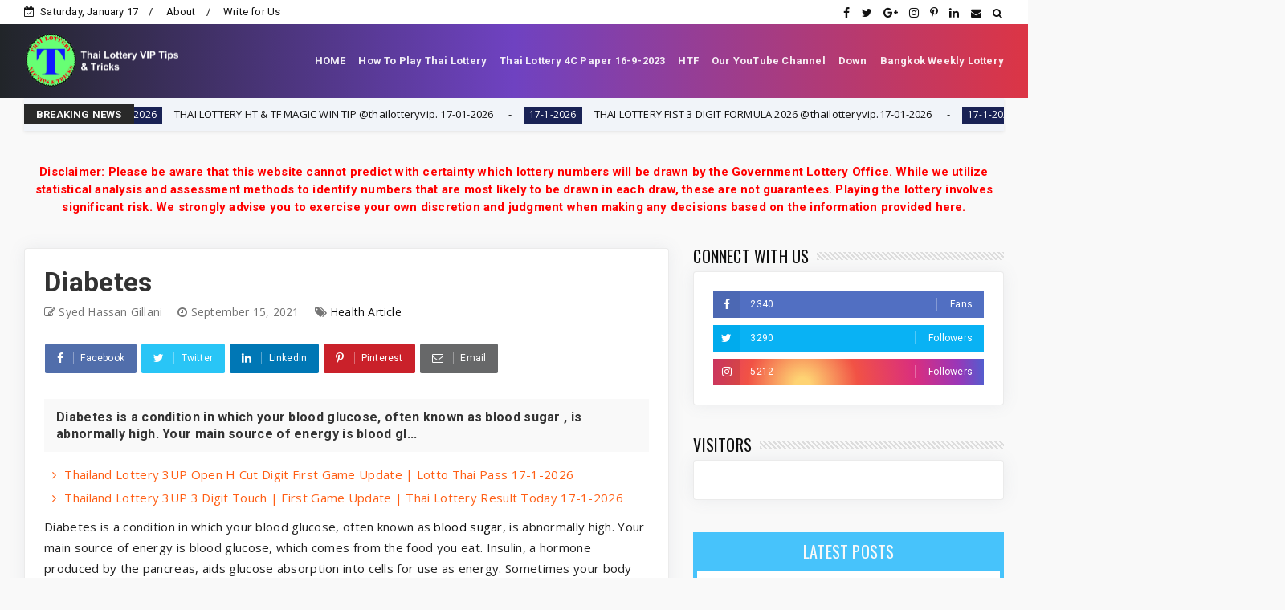

--- FILE ---
content_type: text/html; charset=utf-8
request_url: https://www.google.com/recaptcha/api2/aframe
body_size: 249
content:
<!DOCTYPE HTML><html><head><meta http-equiv="content-type" content="text/html; charset=UTF-8"></head><body><script nonce="3HnMpiqc37I-HmS5Y_HL7g">/** Anti-fraud and anti-abuse applications only. See google.com/recaptcha */ try{var clients={'sodar':'https://pagead2.googlesyndication.com/pagead/sodar?'};window.addEventListener("message",function(a){try{if(a.source===window.parent){var b=JSON.parse(a.data);var c=clients[b['id']];if(c){var d=document.createElement('img');d.src=c+b['params']+'&rc='+(localStorage.getItem("rc::a")?sessionStorage.getItem("rc::b"):"");window.document.body.appendChild(d);sessionStorage.setItem("rc::e",parseInt(sessionStorage.getItem("rc::e")||0)+1);localStorage.setItem("rc::h",'1768659073492');}}}catch(b){}});window.parent.postMessage("_grecaptcha_ready", "*");}catch(b){}</script></body></html>

--- FILE ---
content_type: text/javascript; charset=UTF-8
request_url: https://www.thailotteryviptipstricks.com/feeds/posts/default/-/Health%20Article?alt=json-in-script&max-results=3&callback=jQuery22402743854383989548_1768659070415&_=1768659070416
body_size: 1842
content:
// API callback
jQuery22402743854383989548_1768659070415({"version":"1.0","encoding":"UTF-8","feed":{"xmlns":"http://www.w3.org/2005/Atom","xmlns$openSearch":"http://a9.com/-/spec/opensearchrss/1.0/","xmlns$blogger":"http://schemas.google.com/blogger/2008","xmlns$georss":"http://www.georss.org/georss","xmlns$gd":"http://schemas.google.com/g/2005","xmlns$thr":"http://purl.org/syndication/thread/1.0","id":{"$t":"tag:blogger.com,1999:blog-6539153551725788222"},"updated":{"$t":"2026-01-17T07:02:17.817-05:00"},"category":[{"term":"3up"},{"term":"4C Paper"},{"term":"3up non"},{"term":"3up non-missed"},{"term":"thai lottery"},{"term":"thailand lottery result today"},{"term":"HTF"},{"term":"3up non-missed open digit for"},{"term":"2 Down Formula"},{"term":"HTF Formula"},{"term":"HTF Touch"},{"term":"2 Down Totals"},{"term":"HTF Papers"},{"term":"LUCKY NUM"},{"term":"4PC Paper"},{"term":"HTF TOTALS"},{"term":"HTF Cut Formula"},{"term":"HTF 4 TOTALS"},{"term":"single total"},{"term":"thai lottery 99.99 win tips\/"},{"term":"Down"},{"term":"latest news pakistan"},{"term":"tf"},{"term":"HTF 7TOTALS"},{"term":"thai lottery 99.99 win tips"},{"term":"cut"},{"term":"7"},{"term":"media online"},{"term":"1-9-2025"},{"term":"1-8-2025"},{"term":"2-5-2025"},{"term":"1-6-2025"},{"term":"16-6-2025"},{"term":"16-3-2025"},{"term":"16-5-2025"},{"term":"1-4-2025"},{"term":"16-7-2025"},{"term":"16-11-2025"},{"term":"Study"},{"term":"1-10-2025"},{"term":"1-7-2025"},{"term":"16-8-2025."},{"term":"16-4-2025"},{"term":"16-9-2025"},{"term":"Health Article"},{"term":"cryptocurrency 2021"},{"term":"16-10-2025"},{"term":"cut pair"},{"term":"result"},{"term":"1-12-2025"},{"term":"cryptocurrency"},{"term":"30-12-2025"},{"term":"cryptocurrency news media online"},{"term":"missed"},{"term":"17-1-2026"},{"term":"Araticles"},{"term":"16-12-2025"},{"term":"1-11-2025"},{"term":"15-5-2025"},{"term":"cryptocurrency explained"},{"term":"cryptocurrency news"},{"term":"cryptocurrency investments"},{"term":"2-1-2026"},{"term":"3"}],"title":{"type":"text","$t":"Thai Lottery VIP Tips \u0026amp; Tricks Win Thai Lottery Today"},"subtitle":{"type":"html","$t":"thai lottery vipt tips \u0026amp; tricks,thai lottery result 01-12-2023, thai lottery today 1st November 2023, thailand lottery result 1\/12\/2023-24, thai lotto result today nov 01, 2566"},"link":[{"rel":"http://schemas.google.com/g/2005#feed","type":"application/atom+xml","href":"https:\/\/www.thailotteryviptipstricks.com\/feeds\/posts\/default"},{"rel":"self","type":"application/atom+xml","href":"https:\/\/www.blogger.com\/feeds\/6539153551725788222\/posts\/default\/-\/Health+Article?alt=json-in-script\u0026max-results=3"},{"rel":"alternate","type":"text/html","href":"https:\/\/www.thailotteryviptipstricks.com\/search\/label\/Health%20Article"},{"rel":"hub","href":"http://pubsubhubbub.appspot.com/"},{"rel":"next","type":"application/atom+xml","href":"https:\/\/www.blogger.com\/feeds\/6539153551725788222\/posts\/default\/-\/Health+Article\/-\/Health+Article?alt=json-in-script\u0026start-index=4\u0026max-results=3"}],"author":[{"name":{"$t":"Unknown"},"email":{"$t":"noreply@blogger.com"},"gd$image":{"rel":"http://schemas.google.com/g/2005#thumbnail","width":"16","height":"16","src":"https:\/\/img1.blogblog.com\/img\/b16-rounded.gif"}}],"generator":{"version":"7.00","uri":"http://www.blogger.com","$t":"Blogger"},"openSearch$totalResults":{"$t":"28"},"openSearch$startIndex":{"$t":"1"},"openSearch$itemsPerPage":{"$t":"3"},"entry":[{"id":{"$t":"tag:blogger.com,1999:blog-6539153551725788222.post-2311356122459675665"},"published":{"$t":"2026-01-03T02:13:00.006-05:00"},"updated":{"$t":"2026-01-03T02:13:45.556-05:00"},"category":[{"scheme":"http://www.blogger.com/atom/ns#","term":"17-1-2026"},{"scheme":"http://www.blogger.com/atom/ns#","term":"3up"},{"scheme":"http://www.blogger.com/atom/ns#","term":"Health Article"},{"scheme":"http://www.blogger.com/atom/ns#","term":"HTF 4 TOTALS"},{"scheme":"http://www.blogger.com/atom/ns#","term":"thai lottery"},{"scheme":"http://www.blogger.com/atom/ns#","term":"thai lottery 99.99 win tips"},{"scheme":"http://www.blogger.com/atom/ns#","term":"thai lottery 99.99 win tips\/"},{"scheme":"http://www.blogger.com/atom/ns#","term":"thailand lottery result today"}],"title":{"type":"text","$t":"THAILAND LOTTERY HTF FULL GAME FORMULA FOR JEDDAH K.S.A SPECIAL By, InformationBoxTicket"},"content":{"type":"html","$t":"\u003Cp\u003E\u003C\/p\u003E\u003Cdiv class=\"separator\" style=\"clear: both; text-align: center;\"\u003E\u003Ciframe allowfullscreen=\"\" class=\"BLOG_video_class\" height=\"266\" src=\"https:\/\/www.youtube.com\/embed\/QMR7O8chPPA\" width=\"320\" youtube-src-id=\"QMR7O8chPPA\"\u003E\u003C\/iframe\u003E\u003C\/div\u003E\u003Cbr \/\u003E\u0026nbsp;\u003Cp\u003E\u003C\/p\u003E"},"link":[{"rel":"replies","type":"application/atom+xml","href":"https:\/\/www.thailotteryviptipstricks.com\/feeds\/2311356122459675665\/comments\/default","title":"Post Comments"},{"rel":"replies","type":"text/html","href":"https:\/\/www.thailotteryviptipstricks.com\/2026\/01\/thailand-lottery-htf-full-game-formula.html#comment-form","title":"0 Comments"},{"rel":"edit","type":"application/atom+xml","href":"https:\/\/www.blogger.com\/feeds\/6539153551725788222\/posts\/default\/2311356122459675665"},{"rel":"self","type":"application/atom+xml","href":"https:\/\/www.blogger.com\/feeds\/6539153551725788222\/posts\/default\/2311356122459675665"},{"rel":"alternate","type":"text/html","href":"https:\/\/www.thailotteryviptipstricks.com\/2026\/01\/thailand-lottery-htf-full-game-formula.html","title":"THAILAND LOTTERY HTF FULL GAME FORMULA FOR JEDDAH K.S.A SPECIAL By, InformationBoxTicket"}],"author":[{"name":{"$t":"Unknown"},"email":{"$t":"noreply@blogger.com"},"gd$image":{"rel":"http://schemas.google.com/g/2005#thumbnail","width":"16","height":"16","src":"https:\/\/img1.blogblog.com\/img\/b16-rounded.gif"}}],"media$thumbnail":{"xmlns$media":"http://search.yahoo.com/mrss/","url":"https:\/\/img.youtube.com\/vi\/QMR7O8chPPA\/default.jpg","height":"72","width":"72"},"thr$total":{"$t":"0"}},{"id":{"$t":"tag:blogger.com,1999:blog-6539153551725788222.post-2959441052344229318"},"published":{"$t":"2025-12-28T07:05:00.003-05:00"},"updated":{"$t":"2025-12-28T07:05:23.659-05:00"},"category":[{"scheme":"http://www.blogger.com/atom/ns#","term":"30-12-2025"},{"scheme":"http://www.blogger.com/atom/ns#","term":"3up"},{"scheme":"http://www.blogger.com/atom/ns#","term":"Health Article"},{"scheme":"http://www.blogger.com/atom/ns#","term":"HTF 4 TOTALS"},{"scheme":"http://www.blogger.com/atom/ns#","term":"HTF 7TOTALS"},{"scheme":"http://www.blogger.com/atom/ns#","term":"thai lottery"},{"scheme":"http://www.blogger.com/atom/ns#","term":"thai lottery 99.99 win tips"},{"scheme":"http://www.blogger.com/atom/ns#","term":"thai lottery 99.99 win tips\/"},{"scheme":"http://www.blogger.com/atom/ns#","term":"thailand lottery result today"}],"title":{"type":"text","$t":"Thai Lottery 2UP 2D TF 2D HTF TOTAL FORMULA   30-12-2025-By, InformationBoxTicket"},"content":{"type":"html","$t":"\u003Cp\u003E\u003C\/p\u003E\u003Cdiv class=\"separator\" style=\"clear: both; text-align: center;\"\u003E\u003Ciframe allowfullscreen=\"\" class=\"BLOG_video_class\" height=\"266\" src=\"https:\/\/www.youtube.com\/embed\/aMFjZt0yVVo\" width=\"320\" youtube-src-id=\"aMFjZt0yVVo\"\u003E\u003C\/iframe\u003E\u003C\/div\u003E\u003Cbr \/\u003E\u0026nbsp;\u003Cp\u003E\u003C\/p\u003E"},"link":[{"rel":"replies","type":"application/atom+xml","href":"https:\/\/www.thailotteryviptipstricks.com\/feeds\/2959441052344229318\/comments\/default","title":"Post Comments"},{"rel":"replies","type":"text/html","href":"https:\/\/www.thailotteryviptipstricks.com\/2025\/12\/thai-lottery-2up-2d-tf-2d-htf-total.html#comment-form","title":"0 Comments"},{"rel":"edit","type":"application/atom+xml","href":"https:\/\/www.blogger.com\/feeds\/6539153551725788222\/posts\/default\/2959441052344229318"},{"rel":"self","type":"application/atom+xml","href":"https:\/\/www.blogger.com\/feeds\/6539153551725788222\/posts\/default\/2959441052344229318"},{"rel":"alternate","type":"text/html","href":"https:\/\/www.thailotteryviptipstricks.com\/2025\/12\/thai-lottery-2up-2d-tf-2d-htf-total.html","title":"Thai Lottery 2UP 2D TF 2D HTF TOTAL FORMULA   30-12-2025-By, InformationBoxTicket"}],"author":[{"name":{"$t":"Unknown"},"email":{"$t":"noreply@blogger.com"},"gd$image":{"rel":"http://schemas.google.com/g/2005#thumbnail","width":"16","height":"16","src":"https:\/\/img1.blogblog.com\/img\/b16-rounded.gif"}}],"media$thumbnail":{"xmlns$media":"http://search.yahoo.com/mrss/","url":"https:\/\/img.youtube.com\/vi\/aMFjZt0yVVo\/default.jpg","height":"72","width":"72"},"thr$total":{"$t":"0"}},{"id":{"$t":"tag:blogger.com,1999:blog-6539153551725788222.post-4636778121707252489"},"published":{"$t":"2025-10-26T23:15:00.005-05:00"},"updated":{"$t":"2025-10-26T23:18:32.505-05:00"},"category":[{"scheme":"http://www.blogger.com/atom/ns#","term":"1-11-2025"},{"scheme":"http://www.blogger.com/atom/ns#","term":"3up"},{"scheme":"http://www.blogger.com/atom/ns#","term":"Down"},{"scheme":"http://www.blogger.com/atom/ns#","term":"Health Article"},{"scheme":"http://www.blogger.com/atom/ns#","term":"HTF"},{"scheme":"http://www.blogger.com/atom/ns#","term":"HTF 4 TOTALS"}],"title":{"type":"text","$t":"Thailand Lottery Result Today Bahrain Special 1 11 2025"},"content":{"type":"html","$t":"\u003Cp\u003E\u003C\/p\u003E\u003Cdiv class=\"separator\" style=\"clear: both; text-align: center;\"\u003E\u003Ciframe allowfullscreen=\"\" class=\"BLOG_video_class\" height=\"266\" src=\"https:\/\/www.youtube.com\/embed\/qaOY_1s06vo\" width=\"320\" youtube-src-id=\"qaOY_1s06vo\"\u003E\u003C\/iframe\u003E\u003C\/div\u003E\u003Cbr \/\u003E\u0026nbsp;\u003Cp\u003E\u003C\/p\u003E"},"link":[{"rel":"replies","type":"application/atom+xml","href":"https:\/\/www.thailotteryviptipstricks.com\/feeds\/4636778121707252489\/comments\/default","title":"Post Comments"},{"rel":"replies","type":"text/html","href":"https:\/\/www.thailotteryviptipstricks.com\/2025\/10\/blog-post.html#comment-form","title":"0 Comments"},{"rel":"edit","type":"application/atom+xml","href":"https:\/\/www.blogger.com\/feeds\/6539153551725788222\/posts\/default\/4636778121707252489"},{"rel":"self","type":"application/atom+xml","href":"https:\/\/www.blogger.com\/feeds\/6539153551725788222\/posts\/default\/4636778121707252489"},{"rel":"alternate","type":"text/html","href":"https:\/\/www.thailotteryviptipstricks.com\/2025\/10\/blog-post.html","title":"Thailand Lottery Result Today Bahrain Special 1 11 2025"}],"author":[{"name":{"$t":"Unknown"},"email":{"$t":"noreply@blogger.com"},"gd$image":{"rel":"http://schemas.google.com/g/2005#thumbnail","width":"16","height":"16","src":"https:\/\/img1.blogblog.com\/img\/b16-rounded.gif"}}],"media$thumbnail":{"xmlns$media":"http://search.yahoo.com/mrss/","url":"https:\/\/img.youtube.com\/vi\/qaOY_1s06vo\/default.jpg","height":"72","width":"72"},"thr$total":{"$t":"0"}}]}});

--- FILE ---
content_type: text/javascript; charset=UTF-8
request_url: https://www.thailotteryviptipstricks.com/feeds/posts/default?alt=json-in-script&start-index=22&max-results=2&callback=jQuery22402743854383989548_1768659070413&_=1768659070421
body_size: 1411
content:
// API callback
jQuery22402743854383989548_1768659070413({"version":"1.0","encoding":"UTF-8","feed":{"xmlns":"http://www.w3.org/2005/Atom","xmlns$openSearch":"http://a9.com/-/spec/opensearchrss/1.0/","xmlns$blogger":"http://schemas.google.com/blogger/2008","xmlns$georss":"http://www.georss.org/georss","xmlns$gd":"http://schemas.google.com/g/2005","xmlns$thr":"http://purl.org/syndication/thread/1.0","id":{"$t":"tag:blogger.com,1999:blog-6539153551725788222"},"updated":{"$t":"2026-01-17T07:02:17.817-05:00"},"category":[{"term":"3up"},{"term":"4C Paper"},{"term":"3up non"},{"term":"3up non-missed"},{"term":"thai lottery"},{"term":"thailand lottery result today"},{"term":"HTF"},{"term":"3up non-missed open digit for"},{"term":"2 Down Formula"},{"term":"HTF Formula"},{"term":"HTF Touch"},{"term":"2 Down Totals"},{"term":"HTF Papers"},{"term":"LUCKY NUM"},{"term":"4PC Paper"},{"term":"HTF TOTALS"},{"term":"HTF Cut Formula"},{"term":"HTF 4 TOTALS"},{"term":"single total"},{"term":"thai lottery 99.99 win tips\/"},{"term":"Down"},{"term":"latest news pakistan"},{"term":"tf"},{"term":"HTF 7TOTALS"},{"term":"thai lottery 99.99 win tips"},{"term":"cut"},{"term":"7"},{"term":"media online"},{"term":"1-9-2025"},{"term":"1-8-2025"},{"term":"2-5-2025"},{"term":"1-6-2025"},{"term":"16-6-2025"},{"term":"16-3-2025"},{"term":"16-5-2025"},{"term":"1-4-2025"},{"term":"16-7-2025"},{"term":"16-11-2025"},{"term":"Study"},{"term":"1-10-2025"},{"term":"1-7-2025"},{"term":"16-8-2025."},{"term":"16-4-2025"},{"term":"16-9-2025"},{"term":"Health Article"},{"term":"cryptocurrency 2021"},{"term":"16-10-2025"},{"term":"cut pair"},{"term":"result"},{"term":"1-12-2025"},{"term":"cryptocurrency"},{"term":"30-12-2025"},{"term":"cryptocurrency news media online"},{"term":"missed"},{"term":"17-1-2026"},{"term":"Araticles"},{"term":"16-12-2025"},{"term":"1-11-2025"},{"term":"15-5-2025"},{"term":"cryptocurrency explained"},{"term":"cryptocurrency news"},{"term":"cryptocurrency investments"},{"term":"2-1-2026"},{"term":"3"}],"title":{"type":"text","$t":"Thai Lottery VIP Tips \u0026amp; Tricks Win Thai Lottery Today"},"subtitle":{"type":"html","$t":"thai lottery vipt tips \u0026amp; tricks,thai lottery result 01-12-2023, thai lottery today 1st November 2023, thailand lottery result 1\/12\/2023-24, thai lotto result today nov 01, 2566"},"link":[{"rel":"http://schemas.google.com/g/2005#feed","type":"application/atom+xml","href":"https:\/\/www.thailotteryviptipstricks.com\/feeds\/posts\/default"},{"rel":"self","type":"application/atom+xml","href":"https:\/\/www.blogger.com\/feeds\/6539153551725788222\/posts\/default?alt=json-in-script\u0026start-index=22\u0026max-results=2"},{"rel":"alternate","type":"text/html","href":"https:\/\/www.thailotteryviptipstricks.com\/"},{"rel":"hub","href":"http://pubsubhubbub.appspot.com/"},{"rel":"previous","type":"application/atom+xml","href":"https:\/\/www.blogger.com\/feeds\/6539153551725788222\/posts\/default?alt=json-in-script\u0026start-index=20\u0026max-results=2"},{"rel":"next","type":"application/atom+xml","href":"https:\/\/www.blogger.com\/feeds\/6539153551725788222\/posts\/default?alt=json-in-script\u0026start-index=24\u0026max-results=2"}],"author":[{"name":{"$t":"Unknown"},"email":{"$t":"noreply@blogger.com"},"gd$image":{"rel":"http://schemas.google.com/g/2005#thumbnail","width":"16","height":"16","src":"https:\/\/img1.blogblog.com\/img\/b16-rounded.gif"}}],"generator":{"version":"7.00","uri":"http://www.blogger.com","$t":"Blogger"},"openSearch$totalResults":{"$t":"6932"},"openSearch$startIndex":{"$t":"22"},"openSearch$itemsPerPage":{"$t":"2"},"entry":[{"id":{"$t":"tag:blogger.com,1999:blog-6539153551725788222.post-4610492522889312839"},"published":{"$t":"2026-01-03T01:26:12.758-05:00"},"updated":{"$t":"2026-01-03T01:26:24.324-05:00"},"title":{"type":"text","$t":"Thailand Lottery 3UP Open H Cut Digit First Game Update | Lotto Thai Pass 17-1-2026"},"content":{"type":"html","$t":"\u003Cp\u003E\u003C\/p\u003E\u003Cdiv class=\"separator\" style=\"clear: both; text-align: center;\"\u003E\u003Ciframe allowfullscreen=\"\" class=\"BLOG_video_class\" height=\"266\" src=\"https:\/\/www.youtube.com\/embed\/jy43bVlj_7Q\" width=\"320\" youtube-src-id=\"jy43bVlj_7Q\"\u003E\u003C\/iframe\u003E\u003C\/div\u003E\u003Cbr \/\u003E\u0026nbsp;\u003Cp\u003E\u003C\/p\u003E"},"link":[{"rel":"replies","type":"application/atom+xml","href":"https:\/\/www.thailotteryviptipstricks.com\/feeds\/4610492522889312839\/comments\/default","title":"Post Comments"},{"rel":"replies","type":"text/html","href":"https:\/\/www.thailotteryviptipstricks.com\/2026\/01\/thailand-lottery-3up-open-h-cut-digit.html#comment-form","title":"0 Comments"},{"rel":"edit","type":"application/atom+xml","href":"https:\/\/www.blogger.com\/feeds\/6539153551725788222\/posts\/default\/4610492522889312839"},{"rel":"self","type":"application/atom+xml","href":"https:\/\/www.blogger.com\/feeds\/6539153551725788222\/posts\/default\/4610492522889312839"},{"rel":"alternate","type":"text/html","href":"https:\/\/www.thailotteryviptipstricks.com\/2026\/01\/thailand-lottery-3up-open-h-cut-digit.html","title":"Thailand Lottery 3UP Open H Cut Digit First Game Update | Lotto Thai Pass 17-1-2026"}],"author":[{"name":{"$t":"Unknown"},"email":{"$t":"noreply@blogger.com"},"gd$image":{"rel":"http://schemas.google.com/g/2005#thumbnail","width":"16","height":"16","src":"https:\/\/img1.blogblog.com\/img\/b16-rounded.gif"}}],"media$thumbnail":{"xmlns$media":"http://search.yahoo.com/mrss/","url":"https:\/\/img.youtube.com\/vi\/jy43bVlj_7Q\/default.jpg","height":"72","width":"72"},"thr$total":{"$t":"0"}},{"id":{"$t":"tag:blogger.com,1999:blog-6539153551725788222.post-3104155379711309285"},"published":{"$t":"2026-01-03T01:26:00.002-05:00"},"updated":{"$t":"2026-01-03T01:26:08.774-05:00"},"title":{"type":"text","$t":"Thailand Lottery 3UP 3 Digit Touch | First Game Update | Thai Lottery Result Today 17-1-2026"},"content":{"type":"html","$t":"\u003Cp\u003E\u003C\/p\u003E\u003Cdiv class=\"separator\" style=\"clear: both; text-align: center;\"\u003E\u003Ciframe allowfullscreen=\"\" class=\"BLOG_video_class\" height=\"266\" src=\"https:\/\/www.youtube.com\/embed\/wfee3Qrkulc\" width=\"320\" youtube-src-id=\"wfee3Qrkulc\"\u003E\u003C\/iframe\u003E\u003C\/div\u003E\u003Cbr \/\u003E\u0026nbsp;\u003Cp\u003E\u003C\/p\u003E"},"link":[{"rel":"replies","type":"application/atom+xml","href":"https:\/\/www.thailotteryviptipstricks.com\/feeds\/3104155379711309285\/comments\/default","title":"Post Comments"},{"rel":"replies","type":"text/html","href":"https:\/\/www.thailotteryviptipstricks.com\/2026\/01\/thailand-lottery-3up-3-digit-touch.html#comment-form","title":"0 Comments"},{"rel":"edit","type":"application/atom+xml","href":"https:\/\/www.blogger.com\/feeds\/6539153551725788222\/posts\/default\/3104155379711309285"},{"rel":"self","type":"application/atom+xml","href":"https:\/\/www.blogger.com\/feeds\/6539153551725788222\/posts\/default\/3104155379711309285"},{"rel":"alternate","type":"text/html","href":"https:\/\/www.thailotteryviptipstricks.com\/2026\/01\/thailand-lottery-3up-3-digit-touch.html","title":"Thailand Lottery 3UP 3 Digit Touch | First Game Update | Thai Lottery Result Today 17-1-2026"}],"author":[{"name":{"$t":"Unknown"},"email":{"$t":"noreply@blogger.com"},"gd$image":{"rel":"http://schemas.google.com/g/2005#thumbnail","width":"16","height":"16","src":"https:\/\/img1.blogblog.com\/img\/b16-rounded.gif"}}],"media$thumbnail":{"xmlns$media":"http://search.yahoo.com/mrss/","url":"https:\/\/img.youtube.com\/vi\/wfee3Qrkulc\/default.jpg","height":"72","width":"72"},"thr$total":{"$t":"0"}}]}});

--- FILE ---
content_type: text/javascript; charset=UTF-8
request_url: https://www.thailotteryviptipstricks.com/feeds/posts/default?alt=json-in-script&callback=jQuery22402743854383989548_1768659070413&_=1768659070414
body_size: 7349
content:
// API callback
jQuery22402743854383989548_1768659070413({"version":"1.0","encoding":"UTF-8","feed":{"xmlns":"http://www.w3.org/2005/Atom","xmlns$openSearch":"http://a9.com/-/spec/opensearchrss/1.0/","xmlns$blogger":"http://schemas.google.com/blogger/2008","xmlns$georss":"http://www.georss.org/georss","xmlns$gd":"http://schemas.google.com/g/2005","xmlns$thr":"http://purl.org/syndication/thread/1.0","id":{"$t":"tag:blogger.com,1999:blog-6539153551725788222"},"updated":{"$t":"2026-01-17T07:02:17.817-05:00"},"category":[{"term":"3up"},{"term":"4C Paper"},{"term":"3up non"},{"term":"3up non-missed"},{"term":"thai lottery"},{"term":"thailand lottery result today"},{"term":"HTF"},{"term":"3up non-missed open digit for"},{"term":"2 Down Formula"},{"term":"HTF Formula"},{"term":"HTF Touch"},{"term":"2 Down Totals"},{"term":"HTF Papers"},{"term":"LUCKY NUM"},{"term":"4PC Paper"},{"term":"HTF TOTALS"},{"term":"HTF Cut Formula"},{"term":"HTF 4 TOTALS"},{"term":"single total"},{"term":"thai lottery 99.99 win tips\/"},{"term":"Down"},{"term":"latest news pakistan"},{"term":"tf"},{"term":"HTF 7TOTALS"},{"term":"thai lottery 99.99 win tips"},{"term":"cut"},{"term":"7"},{"term":"media online"},{"term":"1-9-2025"},{"term":"1-8-2025"},{"term":"2-5-2025"},{"term":"1-6-2025"},{"term":"16-6-2025"},{"term":"16-3-2025"},{"term":"16-5-2025"},{"term":"1-4-2025"},{"term":"16-7-2025"},{"term":"16-11-2025"},{"term":"Study"},{"term":"1-10-2025"},{"term":"1-7-2025"},{"term":"16-8-2025."},{"term":"16-4-2025"},{"term":"16-9-2025"},{"term":"Health Article"},{"term":"cryptocurrency 2021"},{"term":"16-10-2025"},{"term":"cut pair"},{"term":"result"},{"term":"1-12-2025"},{"term":"cryptocurrency"},{"term":"30-12-2025"},{"term":"cryptocurrency news media online"},{"term":"missed"},{"term":"17-1-2026"},{"term":"Araticles"},{"term":"16-12-2025"},{"term":"1-11-2025"},{"term":"15-5-2025"},{"term":"cryptocurrency explained"},{"term":"cryptocurrency news"},{"term":"cryptocurrency investments"},{"term":"2-1-2026"},{"term":"3"}],"title":{"type":"text","$t":"Thai Lottery VIP Tips \u0026amp; Tricks Win Thai Lottery Today"},"subtitle":{"type":"html","$t":"thai lottery vipt tips \u0026amp; tricks,thai lottery result 01-12-2023, thai lottery today 1st November 2023, thailand lottery result 1\/12\/2023-24, thai lotto result today nov 01, 2566"},"link":[{"rel":"http://schemas.google.com/g/2005#feed","type":"application/atom+xml","href":"https:\/\/www.thailotteryviptipstricks.com\/feeds\/posts\/default"},{"rel":"self","type":"application/atom+xml","href":"https:\/\/www.blogger.com\/feeds\/6539153551725788222\/posts\/default?alt=json-in-script"},{"rel":"alternate","type":"text/html","href":"https:\/\/www.thailotteryviptipstricks.com\/"},{"rel":"hub","href":"http://pubsubhubbub.appspot.com/"},{"rel":"next","type":"application/atom+xml","href":"https:\/\/www.blogger.com\/feeds\/6539153551725788222\/posts\/default?alt=json-in-script\u0026start-index=26\u0026max-results=25"}],"author":[{"name":{"$t":"Unknown"},"email":{"$t":"noreply@blogger.com"},"gd$image":{"rel":"http://schemas.google.com/g/2005#thumbnail","width":"16","height":"16","src":"https:\/\/img1.blogblog.com\/img\/b16-rounded.gif"}}],"generator":{"version":"7.00","uri":"http://www.blogger.com","$t":"Blogger"},"openSearch$totalResults":{"$t":"6932"},"openSearch$startIndex":{"$t":"1"},"openSearch$itemsPerPage":{"$t":"25"},"entry":[{"id":{"$t":"tag:blogger.com,1999:blog-6539153551725788222.post-8804480529429221568"},"published":{"$t":"2026-01-16T20:30:00.004-05:00"},"updated":{"$t":"2026-01-16T20:30:15.266-05:00"},"category":[{"scheme":"http://www.blogger.com/atom/ns#","term":"17-1-2026"},{"scheme":"http://www.blogger.com/atom/ns#","term":"3up"},{"scheme":"http://www.blogger.com/atom/ns#","term":"thai lottery"},{"scheme":"http://www.blogger.com/atom/ns#","term":"thai lottery 99.99 win tips"},{"scheme":"http://www.blogger.com/atom/ns#","term":"thai lottery 99.99 win tips\/"},{"scheme":"http://www.blogger.com/atom/ns#","term":"thailand lottery result today"}],"title":{"type":"text","$t":"Thailand Lottery Magic Win Tip|| 17-01-2026"},"content":{"type":"html","$t":"\u003Cp\u003E\u0026nbsp;\u0026nbsp;\u003C\/p\u003E\u003Cdiv class=\"separator\" style=\"clear: both; text-align: center;\"\u003E\u003Ca href=\"https:\/\/blogger.googleusercontent.com\/img\/a\/AVvXsEhV-_4QsajxpC7W_CTMuHhQsYry0y4DH9BAHSBhi3aRaRaJVMof2F1mjNTaGSgL48u8DewL8-zgrH7Mk4bMtCuJvI1HtPYnUYyFsS9nfaxHAx9JobjjitJoS4ogXrhsNnNv6qp_0dAxq1XV7Oayh_-5FT9zGMS-gxNlDHLEuX29-DWYAzcCZ5zcTVkk\" style=\"margin-left: 1em; margin-right: 1em;\"\u003E\u003Cimg alt=\"Thailand Lottery Magic Win Tip|| 17-01-2026\" data-original-height=\"727\" data-original-width=\"261\" height=\"640\" src=\"https:\/\/blogger.googleusercontent.com\/img\/a\/AVvXsEhV-_4QsajxpC7W_CTMuHhQsYry0y4DH9BAHSBhi3aRaRaJVMof2F1mjNTaGSgL48u8DewL8-zgrH7Mk4bMtCuJvI1HtPYnUYyFsS9nfaxHAx9JobjjitJoS4ogXrhsNnNv6qp_0dAxq1XV7Oayh_-5FT9zGMS-gxNlDHLEuX29-DWYAzcCZ5zcTVkk=w229-h640\" title=\"Thailand Lottery Magic Win Tip|| 17-01-2026\" width=\"229\" \/\u003E\u003C\/a\u003E\u003C\/div\u003E\u003Cdiv class=\"separator\" style=\"clear: both; text-align: center;\"\u003E\u003Ca href=\"https:\/\/blogger.googleusercontent.com\/img\/a\/AVvXsEgwsNSaTagy3torTSYYoSysvk1UthU4MgX2bA9zeUZpCbOuBecYllKRm_BmNpLrkUoHi9vLnD7WareCx4D6qePQZRX3sHLy0ZE-HIiuit_BTJgd10u-JCA-J_A15h-Vh9_XtZsZ7Qp57PlnL6E8zd-n6JRxUisuVL2FkCgDJHzte_raQrMTLt_1t_r4\" style=\"margin-left: 1em; margin-right: 1em;\"\u003E\u003Cimg alt=\"Thailand Lottery Magic Win Tip|| 17-01-2026\" data-original-height=\"727\" data-original-width=\"262\" height=\"640\" src=\"https:\/\/blogger.googleusercontent.com\/img\/a\/AVvXsEgwsNSaTagy3torTSYYoSysvk1UthU4MgX2bA9zeUZpCbOuBecYllKRm_BmNpLrkUoHi9vLnD7WareCx4D6qePQZRX3sHLy0ZE-HIiuit_BTJgd10u-JCA-J_A15h-Vh9_XtZsZ7Qp57PlnL6E8zd-n6JRxUisuVL2FkCgDJHzte_raQrMTLt_1t_r4=w229-h640\" title=\"Thailand Lottery Magic Win Tip|| 17-01-2026\" width=\"229\" \/\u003E\u003C\/a\u003E\u003C\/div\u003E\u003Cdiv class=\"separator\" style=\"clear: both; text-align: center;\"\u003E\u003Ca href=\"https:\/\/blogger.googleusercontent.com\/img\/a\/AVvXsEjPQdywFUoDw9nU99MigazDe0pqb-CQKlXHRJT_kZ6i6IPUP0UVO1cfXI62zdpbQah87Rb-f6z2UPCIrXwu9D7Us0J1v4Yq3shVqL5rkzc6XBYOZVE9hGre-yGsrx7sIumxgDBrsU5ncpio1QeVSk_v0Lz-wQGaIuhDx_3gq4vkBRwfHRJ_eFcMv8f3\" style=\"margin-left: 1em; margin-right: 1em;\"\u003E\u003Cimg alt=\"Thailand Lottery Magic Win Tip|| 17-01-2026\" data-original-height=\"723\" data-original-width=\"264\" height=\"640\" src=\"https:\/\/blogger.googleusercontent.com\/img\/a\/AVvXsEjPQdywFUoDw9nU99MigazDe0pqb-CQKlXHRJT_kZ6i6IPUP0UVO1cfXI62zdpbQah87Rb-f6z2UPCIrXwu9D7Us0J1v4Yq3shVqL5rkzc6XBYOZVE9hGre-yGsrx7sIumxgDBrsU5ncpio1QeVSk_v0Lz-wQGaIuhDx_3gq4vkBRwfHRJ_eFcMv8f3=w235-h640\" title=\"Thailand Lottery Magic Win Tip|| 17-01-2026\" width=\"235\" \/\u003E\u003C\/a\u003E\u003C\/div\u003E\u003Cdiv class=\"separator\" style=\"clear: both; text-align: center;\"\u003E\u003Ca href=\"https:\/\/blogger.googleusercontent.com\/img\/a\/AVvXsEgX-Np1WSzwgCD0kITDnLRIA7trO2zqSZUhr-K0HVnsxtTtMKn40Q5fXjau2JOLkCyyFKtFWRdu8lVQjaNvoJEmYQkXBsG0pEKC_L7t9igG4zp2m2sxtZNY9NI1IXHRccm3rPx1NdgTb-pe52zXQbXgR-Dk18luZyxTR8YUd2VHhG7Zsf12DbrliUTg\" style=\"margin-left: 1em; margin-right: 1em;\"\u003E\u003Cimg alt=\"Thailand Lottery Magic Win Tip|| 17-01-2026\" data-original-height=\"561\" data-original-width=\"273\" height=\"640\" src=\"https:\/\/blogger.googleusercontent.com\/img\/a\/AVvXsEgX-Np1WSzwgCD0kITDnLRIA7trO2zqSZUhr-K0HVnsxtTtMKn40Q5fXjau2JOLkCyyFKtFWRdu8lVQjaNvoJEmYQkXBsG0pEKC_L7t9igG4zp2m2sxtZNY9NI1IXHRccm3rPx1NdgTb-pe52zXQbXgR-Dk18luZyxTR8YUd2VHhG7Zsf12DbrliUTg=w312-h640\" title=\"Thailand Lottery Magic Win Tip|| 17-01-2026\" width=\"312\" \/\u003E\u003C\/a\u003E\u003C\/div\u003E\u003Cbr \/\u003E\u003Cdiv class=\"separator\" style=\"clear: both; text-align: center;\"\u003E\u003Ca href=\"https:\/\/blogger.googleusercontent.com\/img\/a\/AVvXsEhDJk-BhqkHpZA5sf3d2ykLbYhwjnjEebBqhUkBmi9RKiqgOJXJnRQu8Zkszezo1kxBXBERhsMNyvgYewti_7F4CITk7bNHD7N0feKBraughN5d-oyYyzmTqk8NdklDX6spSqxUSu4CE61bR2whK6tiug_Ti70CAWpZj53U2zElKTvqobWEmvKpPo3R\" style=\"margin-left: 1em; margin-right: 1em;\"\u003E\u003Cimg alt=\"Thailand Lottery Magic Win Tip|| 17-01-2026\" data-original-height=\"565\" data-original-width=\"268\" height=\"640\" src=\"https:\/\/blogger.googleusercontent.com\/img\/a\/AVvXsEhDJk-BhqkHpZA5sf3d2ykLbYhwjnjEebBqhUkBmi9RKiqgOJXJnRQu8Zkszezo1kxBXBERhsMNyvgYewti_7F4CITk7bNHD7N0feKBraughN5d-oyYyzmTqk8NdklDX6spSqxUSu4CE61bR2whK6tiug_Ti70CAWpZj53U2zElKTvqobWEmvKpPo3R=w304-h640\" title=\"Thailand Lottery Magic Win Tip|| 17-01-2026\" width=\"304\" \/\u003E\u003C\/a\u003E\u003C\/div\u003E\u003Cbr \/\u003E\u003Cdiv class=\"separator\" style=\"clear: both; text-align: center;\"\u003E\u003Ca href=\"https:\/\/blogger.googleusercontent.com\/img\/a\/AVvXsEgDK2UNzzQshsIAyVH7-sLZ8oGnr76bymeG3EYoDLfH1ZYQq5T9RFktuHq9RUJ8AKKRyEfHnE4F04nKaeuzHy4Irgz0IsTMlbBLZwSFkajUO2j-j8Xb9y-zrVHDRznlb0WNSV7ukYGITIU_Z5SCPuLsoa3tPw27dZNxPRHON83Spj2y4NOlCy9RD88T\" style=\"margin-left: 1em; margin-right: 1em;\"\u003E\u003Cimg alt=\"Thailand Lottery Magic Win Tip|| 17-01-2026\" data-original-height=\"723\" data-original-width=\"268\" height=\"640\" src=\"https:\/\/blogger.googleusercontent.com\/img\/a\/AVvXsEgDK2UNzzQshsIAyVH7-sLZ8oGnr76bymeG3EYoDLfH1ZYQq5T9RFktuHq9RUJ8AKKRyEfHnE4F04nKaeuzHy4Irgz0IsTMlbBLZwSFkajUO2j-j8Xb9y-zrVHDRznlb0WNSV7ukYGITIU_Z5SCPuLsoa3tPw27dZNxPRHON83Spj2y4NOlCy9RD88T=w237-h640\" title=\"Thailand Lottery Magic Win Tip|| 17-01-2026\" width=\"237\" \/\u003E\u003C\/a\u003E\u003C\/div\u003E\u003Cbr \/\u003E\u003Cdiv class=\"separator\" style=\"clear: both; text-align: center;\"\u003E\u003Ca href=\"https:\/\/blogger.googleusercontent.com\/img\/a\/AVvXsEg_LNjcLC_Jc--sfaNJoOlCaADFdIYA4qGCRPDX-QfgRocs7eJ6XBT1zJwoAx7rOsCk4hq-dzxRfr1UuRjBPhtJdSj8Ep5KE5Lk2gq9IeMGAVG4f5vOFSLWdqYbSJFFud5vQx644KDm7EtIpJKA8qUeoe4LVgLF8u3-P8HP1qf6jivLIz_TmSZyTzXs\" style=\"margin-left: 1em; margin-right: 1em;\"\u003E\u003Cimg alt=\"Thailand Lottery Magic Win Tip|| 17-01-2026\" data-original-height=\"722\" data-original-width=\"266\" height=\"640\" src=\"https:\/\/blogger.googleusercontent.com\/img\/a\/AVvXsEg_LNjcLC_Jc--sfaNJoOlCaADFdIYA4qGCRPDX-QfgRocs7eJ6XBT1zJwoAx7rOsCk4hq-dzxRfr1UuRjBPhtJdSj8Ep5KE5Lk2gq9IeMGAVG4f5vOFSLWdqYbSJFFud5vQx644KDm7EtIpJKA8qUeoe4LVgLF8u3-P8HP1qf6jivLIz_TmSZyTzXs=w235-h640\" title=\"Thailand Lottery Magic Win Tip|| 17-01-2026\" width=\"235\" \/\u003E\u003C\/a\u003E\u003C\/div\u003E\u003Cdiv class=\"separator\" style=\"clear: both; text-align: center;\"\u003E\u003Cbr \/\u003E\u003C\/div\u003E\u003Cdiv class=\"separator\" style=\"clear: both; text-align: center;\"\u003E\u003Cdiv class=\"separator\" style=\"clear: both;\"\u003E\u003Ca href=\"https:\/\/blogger.googleusercontent.com\/img\/a\/AVvXsEjX5LJmw4dXj6s8Ak0lNwkXDiqNg1WvPFQ-rOApr7zprH68pUcbXX_39B_Kp6DQm9gVEZJGSOlWK9BOeLlQfJMJoopiMMEDXLxhFMfZAsP-urpuWjL9iwO62JM1qROlcNAxfM0wQ0DGPC2f1Ud_IxQe09xgd8JtXQzcJN4LLH_CDNdBMC8yTDVyqiKM\" style=\"margin-left: 1em; margin-right: 1em;\"\u003E\u003Cimg alt=\"Thailand Lottery Magic Win Tip|| 17-01-2026\" data-original-height=\"506\" data-original-width=\"310\" height=\"640\" src=\"https:\/\/blogger.googleusercontent.com\/img\/a\/AVvXsEjX5LJmw4dXj6s8Ak0lNwkXDiqNg1WvPFQ-rOApr7zprH68pUcbXX_39B_Kp6DQm9gVEZJGSOlWK9BOeLlQfJMJoopiMMEDXLxhFMfZAsP-urpuWjL9iwO62JM1qROlcNAxfM0wQ0DGPC2f1Ud_IxQe09xgd8JtXQzcJN4LLH_CDNdBMC8yTDVyqiKM=w392-h640\" title=\"Thailand Lottery Magic Win Tip|| 17-01-2026\" width=\"392\" \/\u003E\u003C\/a\u003E\u003C\/div\u003E\u003Cbr \/\u003E\u003Cbr \/\u003E\u003C\/div\u003E\u003Cdiv class=\"separator\" style=\"clear: both;\"\u003E\u003Cbr \/\u003E\u003C\/div\u003E\u003Cdiv\u003EHTF : 357\u003C\/div\u003E\u003Cdiv\u003EH : 2456789\u003C\/div\u003E\u003Cdiv\u003ET : 0135789\u003C\/div\u003E\u003Cdiv\u003EF : 0123479\u003C\/div\u003E\u003Cdiv\u003ETF : 359\u003C\/div\u003E\u003Cdiv\u003EHTF Total : 0156789\u003C\/div\u003E\u003Cdiv\u003ETF Total : 1235689\u003C\/div\u003E\u003Cdiv\u003ESummary of Analysis from 7 fomula(s)\u003C\/div\u003E\u003Cdiv\u003ENo wrong\u003C\/div\u003E\u003Cdiv\u003E203-230-232-233-250-251-253-254-279-297\u003C\/div\u003E\u003Cdiv\u003E403-430-432-433-439-450-451-457-479-483\u003C\/div\u003E\u003Cdiv\u003E493-497-503-530-532-533-539-550-551-557\u003C\/div\u003E\u003Cdiv\u003E579-583-592-593-594-597-603-630-632-639\u003C\/div\u003E\u003Cdiv\u003E650-654-657-683-693-703-709-730-739-753\u003C\/div\u003E\u003Cdiv\u003E754-757-783-790-792-793-794-799-803-830\u003C\/div\u003E\u003Cdiv\u003E839-853-854-857-883-893-933-939-951-953\u003C\/div\u003E\u003Cdiv\u003E954-957-979-983-993-997\u003C\/div\u003E\u003Cdiv\u003E(76 set(s)\/Total 76 set(s))\u003C\/div\u003E\u003Cdiv\u003E\u003Cbr \/\u003E\u003C\/div\u003E\u003Cdiv\u003E👉FOR MEMBERSHIP WHATS APP +923154901361\u003C\/div\u003E\u003Cbr \/\u003E\u003Cbr \/\u003EWATE FOR RESULTS???\u003Cp\u003E\u003C\/p\u003E\u003Cdiv\u003E\u003Cbr \/\u003E\u003C\/div\u003E\u003Cdiv\u003E\u003Cbr \/\u003E\u003C\/div\u003E"},"link":[{"rel":"replies","type":"application/atom+xml","href":"https:\/\/www.thailotteryviptipstricks.com\/feeds\/8804480529429221568\/comments\/default","title":"Post Comments"},{"rel":"replies","type":"text/html","href":"https:\/\/www.thailotteryviptipstricks.com\/2026\/01\/thailand-lottery-magic-win-tip-17-01.html#comment-form","title":"0 Comments"},{"rel":"edit","type":"application/atom+xml","href":"https:\/\/www.blogger.com\/feeds\/6539153551725788222\/posts\/default\/8804480529429221568"},{"rel":"self","type":"application/atom+xml","href":"https:\/\/www.blogger.com\/feeds\/6539153551725788222\/posts\/default\/8804480529429221568"},{"rel":"alternate","type":"text/html","href":"https:\/\/www.thailotteryviptipstricks.com\/2026\/01\/thailand-lottery-magic-win-tip-17-01.html","title":"Thailand Lottery Magic Win Tip|| 17-01-2026"}],"author":[{"name":{"$t":"Unknown"},"email":{"$t":"noreply@blogger.com"},"gd$image":{"rel":"http://schemas.google.com/g/2005#thumbnail","width":"16","height":"16","src":"https:\/\/img1.blogblog.com\/img\/b16-rounded.gif"}}],"media$thumbnail":{"xmlns$media":"http://search.yahoo.com/mrss/","url":"https:\/\/blogger.googleusercontent.com\/img\/a\/AVvXsEhV-_4QsajxpC7W_CTMuHhQsYry0y4DH9BAHSBhi3aRaRaJVMof2F1mjNTaGSgL48u8DewL8-zgrH7Mk4bMtCuJvI1HtPYnUYyFsS9nfaxHAx9JobjjitJoS4ogXrhsNnNv6qp_0dAxq1XV7Oayh_-5FT9zGMS-gxNlDHLEuX29-DWYAzcCZ5zcTVkk=s72-w229-h640-c","height":"72","width":"72"},"thr$total":{"$t":"0"}},{"id":{"$t":"tag:blogger.com,1999:blog-6539153551725788222.post-754579654651066759"},"published":{"$t":"2026-01-14T23:27:00.005-05:00"},"updated":{"$t":"2026-01-14T23:36:07.647-05:00"},"category":[{"scheme":"http://www.blogger.com/atom/ns#","term":"17-1-2026"},{"scheme":"http://www.blogger.com/atom/ns#","term":"3up"},{"scheme":"http://www.blogger.com/atom/ns#","term":"HTF Touch"},{"scheme":"http://www.blogger.com/atom/ns#","term":"latest news pakistan"},{"scheme":"http://www.blogger.com/atom/ns#","term":"LUCKY NUM"},{"scheme":"http://www.blogger.com/atom/ns#","term":"single total"},{"scheme":"http://www.blogger.com/atom/ns#","term":"thai lottery"},{"scheme":"http://www.blogger.com/atom/ns#","term":"thai lottery 99.99 win tips"},{"scheme":"http://www.blogger.com/atom/ns#","term":"thai lottery 99.99 win tips\/"},{"scheme":"http://www.blogger.com/atom/ns#","term":"thailand lottery result today"}],"title":{"type":"text","$t":"THAI LOTTERY HT \u0026 TF MAGIC WIN TIP @thailotteryvip. 17-01-2026"},"content":{"type":"html","$t":"\u003Cp\u003E\u003C\/p\u003E\u003Cdiv class=\"separator\" style=\"clear: both; text-align: center;\"\u003E\u003Ciframe allowfullscreen=\"\" class=\"BLOG_video_class\" height=\"266\" src=\"https:\/\/www.youtube.com\/embed\/1cxCneAtkdU\" width=\"320\" youtube-src-id=\"1cxCneAtkdU\"\u003E\u003C\/iframe\u003E\u003C\/div\u003E\u003Cbr \/\u003E\u0026nbsp;\u003Cbr \/\u003E\u0026nbsp;Consejo mágico para ganar la lotería tailandesa HT\u0026amp;TF @thailotteryvip. 17-01-2026\u003Cp\u003E\u003C\/p\u003E\u003Cdiv\u003Eنصيحة الفوز السحري لليانصيب التايلاندي HT\u0026amp;TF @thailotteryvip. 17-01-2026\u003C\/div\u003E\u003Cdiv\u003ETips kemenangan ajaib untuk lotere Thailand HT\u0026amp;TF @thailotteryvip. 17-01-2026\u003C\/div\u003E\u003Cdiv\u003EMagiese wenwenk vir die Thaise lotery HT\u0026amp;TF @thailotteryvip. 17-01-2026\u003C\/div\u003E\u003Cp\u003E\u003C\/p\u003E"},"link":[{"rel":"replies","type":"application/atom+xml","href":"https:\/\/www.thailotteryviptipstricks.com\/feeds\/754579654651066759\/comments\/default","title":"Post Comments"},{"rel":"replies","type":"text/html","href":"https:\/\/www.thailotteryviptipstricks.com\/2026\/01\/thai-lottery-ht-tf-magic-win-tip.html#comment-form","title":"0 Comments"},{"rel":"edit","type":"application/atom+xml","href":"https:\/\/www.blogger.com\/feeds\/6539153551725788222\/posts\/default\/754579654651066759"},{"rel":"self","type":"application/atom+xml","href":"https:\/\/www.blogger.com\/feeds\/6539153551725788222\/posts\/default\/754579654651066759"},{"rel":"alternate","type":"text/html","href":"https:\/\/www.thailotteryviptipstricks.com\/2026\/01\/thai-lottery-ht-tf-magic-win-tip.html","title":"THAI LOTTERY HT \u0026 TF MAGIC WIN TIP @thailotteryvip. 17-01-2026"}],"author":[{"name":{"$t":"Unknown"},"email":{"$t":"noreply@blogger.com"},"gd$image":{"rel":"http://schemas.google.com/g/2005#thumbnail","width":"16","height":"16","src":"https:\/\/img1.blogblog.com\/img\/b16-rounded.gif"}}],"media$thumbnail":{"xmlns$media":"http://search.yahoo.com/mrss/","url":"https:\/\/img.youtube.com\/vi\/1cxCneAtkdU\/default.jpg","height":"72","width":"72"},"thr$total":{"$t":"0"}},{"id":{"$t":"tag:blogger.com,1999:blog-6539153551725788222.post-6924668786412430717"},"published":{"$t":"2026-01-14T07:26:00.004-05:00"},"updated":{"$t":"2026-01-14T07:26:29.720-05:00"},"category":[{"scheme":"http://www.blogger.com/atom/ns#","term":"17-1-2026"},{"scheme":"http://www.blogger.com/atom/ns#","term":"3up"},{"scheme":"http://www.blogger.com/atom/ns#","term":"HTF"},{"scheme":"http://www.blogger.com/atom/ns#","term":"HTF 4 TOTALS"},{"scheme":"http://www.blogger.com/atom/ns#","term":"HTF 7TOTALS"},{"scheme":"http://www.blogger.com/atom/ns#","term":"HTF Cut Formula"}],"title":{"type":"text","$t":"THAI LOTTERY FIST 3 DIGIT FORMULA 2026 @thailotteryvip.17-01-2026"},"content":{"type":"html","$t":"\u003Cp\u003E\u003C\/p\u003E\u003Cdiv class=\"separator\" style=\"clear: both; text-align: center;\"\u003E\u003Ciframe allowfullscreen=\"\" class=\"BLOG_video_class\" height=\"266\" src=\"https:\/\/www.youtube.com\/embed\/rChNKNBzSqk\" width=\"320\" youtube-src-id=\"rChNKNBzSqk\"\u003E\u003C\/iframe\u003E\u003C\/div\u003E\u003Cbr \/\u003E\u0026nbsp;\u003Cp\u003E\u003C\/p\u003E"},"link":[{"rel":"replies","type":"application/atom+xml","href":"https:\/\/www.thailotteryviptipstricks.com\/feeds\/6924668786412430717\/comments\/default","title":"Post Comments"},{"rel":"replies","type":"text/html","href":"https:\/\/www.thailotteryviptipstricks.com\/2026\/01\/thai-lottery-fist-3-digit-formula-2026.html#comment-form","title":"0 Comments"},{"rel":"edit","type":"application/atom+xml","href":"https:\/\/www.blogger.com\/feeds\/6539153551725788222\/posts\/default\/6924668786412430717"},{"rel":"self","type":"application/atom+xml","href":"https:\/\/www.blogger.com\/feeds\/6539153551725788222\/posts\/default\/6924668786412430717"},{"rel":"alternate","type":"text/html","href":"https:\/\/www.thailotteryviptipstricks.com\/2026\/01\/thai-lottery-fist-3-digit-formula-2026.html","title":"THAI LOTTERY FIST 3 DIGIT FORMULA 2026 @thailotteryvip.17-01-2026"}],"author":[{"name":{"$t":"Unknown"},"email":{"$t":"noreply@blogger.com"},"gd$image":{"rel":"http://schemas.google.com/g/2005#thumbnail","width":"16","height":"16","src":"https:\/\/img1.blogblog.com\/img\/b16-rounded.gif"}}],"media$thumbnail":{"xmlns$media":"http://search.yahoo.com/mrss/","url":"https:\/\/img.youtube.com\/vi\/rChNKNBzSqk\/default.jpg","height":"72","width":"72"},"thr$total":{"$t":"0"}},{"id":{"$t":"tag:blogger.com,1999:blog-6539153551725788222.post-3190667033942879591"},"published":{"$t":"2026-01-14T04:51:09.946-05:00"},"updated":{"$t":"2026-01-14T04:51:54.801-05:00"},"category":[{"scheme":"http://www.blogger.com/atom/ns#","term":"17-1-2026"},{"scheme":"http://www.blogger.com/atom/ns#","term":"3up"},{"scheme":"http://www.blogger.com/atom/ns#","term":"thai lottery"},{"scheme":"http://www.blogger.com/atom/ns#","term":"thai lottery 99.99 win tips"},{"scheme":"http://www.blogger.com/atom/ns#","term":"thai lottery 99.99 win tips\/"},{"scheme":"http://www.blogger.com/atom/ns#","term":"thailand lottery result today"}],"title":{"type":"text","$t":"Thai Lottery 3d vip tip FOR 17-01-2026 By, InformationBoxTicket"},"content":{"type":"html","$t":"\u003Cp\u003E\u003C\/p\u003E\u003Cdiv class=\"separator\" style=\"clear: both; text-align: center;\"\u003E\u003Ciframe allowfullscreen=\"\" class=\"BLOG_video_class\" height=\"266\" src=\"https:\/\/www.youtube.com\/embed\/QGMobTIl7l4\" width=\"320\" youtube-src-id=\"QGMobTIl7l4\"\u003E\u003C\/iframe\u003E\u003C\/div\u003E\u003Cbr \/\u003E\u0026nbsp;\u003Cp\u003E\u003C\/p\u003E"},"link":[{"rel":"replies","type":"application/atom+xml","href":"https:\/\/www.thailotteryviptipstricks.com\/feeds\/3190667033942879591\/comments\/default","title":"Post Comments"},{"rel":"replies","type":"text/html","href":"https:\/\/www.thailotteryviptipstricks.com\/2026\/01\/thai-lottery-3d-vip-tip-for-17-01-2026.html#comment-form","title":"0 Comments"},{"rel":"edit","type":"application/atom+xml","href":"https:\/\/www.blogger.com\/feeds\/6539153551725788222\/posts\/default\/3190667033942879591"},{"rel":"self","type":"application/atom+xml","href":"https:\/\/www.blogger.com\/feeds\/6539153551725788222\/posts\/default\/3190667033942879591"},{"rel":"alternate","type":"text/html","href":"https:\/\/www.thailotteryviptipstricks.com\/2026\/01\/thai-lottery-3d-vip-tip-for-17-01-2026.html","title":"Thai Lottery 3d vip tip FOR 17-01-2026 By, InformationBoxTicket"}],"author":[{"name":{"$t":"Unknown"},"email":{"$t":"noreply@blogger.com"},"gd$image":{"rel":"http://schemas.google.com/g/2005#thumbnail","width":"16","height":"16","src":"https:\/\/img1.blogblog.com\/img\/b16-rounded.gif"}}],"media$thumbnail":{"xmlns$media":"http://search.yahoo.com/mrss/","url":"https:\/\/img.youtube.com\/vi\/QGMobTIl7l4\/default.jpg","height":"72","width":"72"},"thr$total":{"$t":"0"}},{"id":{"$t":"tag:blogger.com,1999:blog-6539153551725788222.post-2395445613558872828"},"published":{"$t":"2026-01-14T01:27:06.463-05:00"},"updated":{"$t":"2026-01-14T01:27:44.428-05:00"},"category":[{"scheme":"http://www.blogger.com/atom/ns#","term":"17-1-2026"},{"scheme":"http://www.blogger.com/atom/ns#","term":"3up"},{"scheme":"http://www.blogger.com/atom/ns#","term":"thai lottery 99.99 win tips"},{"scheme":"http://www.blogger.com/atom/ns#","term":"thai lottery 99.99 win tips\/"}],"title":{"type":"text","$t":"THAI LOTTERY  VIP  CHANNEL SECOND  PAPER FOR 17-1-2026  THE BEST HTF DIGITS By, InformationBoxTicket"},"content":{"type":"html","$t":"\u003Cp\u003E\u003C\/p\u003E\u003Cdiv class=\"separator\" style=\"clear: both; text-align: center;\"\u003E\u003Ciframe allowfullscreen=\"\" class=\"BLOG_video_class\" height=\"266\" src=\"https:\/\/www.youtube.com\/embed\/jM6J0iSplSc\" width=\"320\" youtube-src-id=\"jM6J0iSplSc\"\u003E\u003C\/iframe\u003E\u003C\/div\u003E\u003Cbr \/\u003E\u0026nbsp;\u003Cp\u003E\u003C\/p\u003E"},"link":[{"rel":"replies","type":"application/atom+xml","href":"https:\/\/www.thailotteryviptipstricks.com\/feeds\/2395445613558872828\/comments\/default","title":"Post Comments"},{"rel":"replies","type":"text/html","href":"https:\/\/www.thailotteryviptipstricks.com\/2026\/01\/thai-lottery-vip-channel-second-paper.html#comment-form","title":"0 Comments"},{"rel":"edit","type":"application/atom+xml","href":"https:\/\/www.blogger.com\/feeds\/6539153551725788222\/posts\/default\/2395445613558872828"},{"rel":"self","type":"application/atom+xml","href":"https:\/\/www.blogger.com\/feeds\/6539153551725788222\/posts\/default\/2395445613558872828"},{"rel":"alternate","type":"text/html","href":"https:\/\/www.thailotteryviptipstricks.com\/2026\/01\/thai-lottery-vip-channel-second-paper.html","title":"THAI LOTTERY  VIP  CHANNEL SECOND  PAPER FOR 17-1-2026  THE BEST HTF DIGITS By, InformationBoxTicket"}],"author":[{"name":{"$t":"Unknown"},"email":{"$t":"noreply@blogger.com"},"gd$image":{"rel":"http://schemas.google.com/g/2005#thumbnail","width":"16","height":"16","src":"https:\/\/img1.blogblog.com\/img\/b16-rounded.gif"}}],"media$thumbnail":{"xmlns$media":"http://search.yahoo.com/mrss/","url":"https:\/\/img.youtube.com\/vi\/jM6J0iSplSc\/default.jpg","height":"72","width":"72"},"thr$total":{"$t":"0"}},{"id":{"$t":"tag:blogger.com,1999:blog-6539153551725788222.post-7939444022750834585"},"published":{"$t":"2026-01-14T01:22:00.003-05:00"},"updated":{"$t":"2026-01-14T01:22:22.118-05:00"},"category":[{"scheme":"http://www.blogger.com/atom/ns#","term":"17-1-2026"},{"scheme":"http://www.blogger.com/atom/ns#","term":"3up non-missed open digit for"},{"scheme":"http://www.blogger.com/atom/ns#","term":"HTF 4 TOTALS"},{"scheme":"http://www.blogger.com/atom/ns#","term":"thai lottery"},{"scheme":"http://www.blogger.com/atom/ns#","term":"thai lottery 99.99 win tips"},{"scheme":"http://www.blogger.com/atom/ns#","term":"thai lottery 99.99 win tips\/"},{"scheme":"http://www.blogger.com/atom/ns#","term":"thailand lottery result today"}],"title":{"type":"text","$t":"Thailand Lottery Result Today Jeddah  KSA  Special update 17-01-2026 By, InformationBoxTicket"},"content":{"type":"html","$t":"\u003Cp\u003E\u003C\/p\u003E\u003Cdiv class=\"separator\" style=\"clear: both; text-align: center;\"\u003E\u003Ciframe allowfullscreen=\"\" class=\"BLOG_video_class\" height=\"266\" src=\"https:\/\/www.youtube.com\/embed\/zj51CRzlRcI\" width=\"320\" youtube-src-id=\"zj51CRzlRcI\"\u003E\u003C\/iframe\u003E\u003C\/div\u003E\u003Cbr \/\u003E\u0026nbsp;\u003Cp\u003E\u003C\/p\u003E"},"link":[{"rel":"replies","type":"application/atom+xml","href":"https:\/\/www.thailotteryviptipstricks.com\/feeds\/7939444022750834585\/comments\/default","title":"Post Comments"},{"rel":"replies","type":"text/html","href":"https:\/\/www.thailotteryviptipstricks.com\/2026\/01\/thailand-lottery-result-today-jeddah.html#comment-form","title":"0 Comments"},{"rel":"edit","type":"application/atom+xml","href":"https:\/\/www.blogger.com\/feeds\/6539153551725788222\/posts\/default\/7939444022750834585"},{"rel":"self","type":"application/atom+xml","href":"https:\/\/www.blogger.com\/feeds\/6539153551725788222\/posts\/default\/7939444022750834585"},{"rel":"alternate","type":"text/html","href":"https:\/\/www.thailotteryviptipstricks.com\/2026\/01\/thailand-lottery-result-today-jeddah.html","title":"Thailand Lottery Result Today Jeddah  KSA  Special update 17-01-2026 By, InformationBoxTicket"}],"author":[{"name":{"$t":"Unknown"},"email":{"$t":"noreply@blogger.com"},"gd$image":{"rel":"http://schemas.google.com/g/2005#thumbnail","width":"16","height":"16","src":"https:\/\/img1.blogblog.com\/img\/b16-rounded.gif"}}],"media$thumbnail":{"xmlns$media":"http://search.yahoo.com/mrss/","url":"https:\/\/img.youtube.com\/vi\/zj51CRzlRcI\/default.jpg","height":"72","width":"72"},"thr$total":{"$t":"0"}},{"id":{"$t":"tag:blogger.com,1999:blog-6539153551725788222.post-7523767356392071507"},"published":{"$t":"2026-01-11T23:03:35.676-05:00"},"updated":{"$t":"2026-01-11T23:03:52.776-05:00"},"title":{"type":"text","$t":"Thailand Lottery 3UP New Formula Single Game Update | Lotto Ful and Final 17-2026"},"content":{"type":"html","$t":"\u003Cp\u003E\u003C\/p\u003E\u003Cdiv class=\"separator\" style=\"clear: both; text-align: center;\"\u003E\u003Ciframe allowfullscreen=\"\" class=\"BLOG_video_class\" height=\"266\" src=\"https:\/\/www.youtube.com\/embed\/VtCmO6omzNI\" width=\"320\" youtube-src-id=\"VtCmO6omzNI\"\u003E\u003C\/iframe\u003E\u003C\/div\u003E\u003Cbr \/\u003E\u0026nbsp;\u003Cp\u003E\u003C\/p\u003E"},"link":[{"rel":"replies","type":"application/atom+xml","href":"https:\/\/www.thailotteryviptipstricks.com\/feeds\/7523767356392071507\/comments\/default","title":"Post Comments"},{"rel":"replies","type":"text/html","href":"https:\/\/www.thailotteryviptipstricks.com\/2026\/01\/thailand-lottery-3up-new-formula-single.html#comment-form","title":"0 Comments"},{"rel":"edit","type":"application/atom+xml","href":"https:\/\/www.blogger.com\/feeds\/6539153551725788222\/posts\/default\/7523767356392071507"},{"rel":"self","type":"application/atom+xml","href":"https:\/\/www.blogger.com\/feeds\/6539153551725788222\/posts\/default\/7523767356392071507"},{"rel":"alternate","type":"text/html","href":"https:\/\/www.thailotteryviptipstricks.com\/2026\/01\/thailand-lottery-3up-new-formula-single.html","title":"Thailand Lottery 3UP New Formula Single Game Update | Lotto Ful and Final 17-2026"}],"author":[{"name":{"$t":"Unknown"},"email":{"$t":"noreply@blogger.com"},"gd$image":{"rel":"http://schemas.google.com/g/2005#thumbnail","width":"16","height":"16","src":"https:\/\/img1.blogblog.com\/img\/b16-rounded.gif"}}],"media$thumbnail":{"xmlns$media":"http://search.yahoo.com/mrss/","url":"https:\/\/img.youtube.com\/vi\/VtCmO6omzNI\/default.jpg","height":"72","width":"72"},"thr$total":{"$t":"0"}},{"id":{"$t":"tag:blogger.com,1999:blog-6539153551725788222.post-1415229196093872594"},"published":{"$t":"2026-01-11T23:03:13.955-05:00"},"updated":{"$t":"2026-01-11T23:03:26.247-05:00"},"title":{"type":"text","$t":"Thailand Lottery 3UP TF Single | Thai Lottery Result Today | Full and Final Game 17-1-2026"},"content":{"type":"html","$t":"\u003Cp\u003E\u003C\/p\u003E\u003Cdiv class=\"separator\" style=\"clear: both; text-align: center;\"\u003E\u003Ciframe allowfullscreen=\"\" class=\"BLOG_video_class\" height=\"266\" src=\"https:\/\/www.youtube.com\/embed\/Q-PGBNgZGoU\" width=\"320\" youtube-src-id=\"Q-PGBNgZGoU\"\u003E\u003C\/iframe\u003E\u003C\/div\u003E\u003Cbr \/\u003E\u0026nbsp;\u003Cp\u003E\u003C\/p\u003E"},"link":[{"rel":"replies","type":"application/atom+xml","href":"https:\/\/www.thailotteryviptipstricks.com\/feeds\/1415229196093872594\/comments\/default","title":"Post Comments"},{"rel":"replies","type":"text/html","href":"https:\/\/www.thailotteryviptipstricks.com\/2026\/01\/thailand-lottery-3up-tf-single-thai.html#comment-form","title":"0 Comments"},{"rel":"edit","type":"application/atom+xml","href":"https:\/\/www.blogger.com\/feeds\/6539153551725788222\/posts\/default\/1415229196093872594"},{"rel":"self","type":"application/atom+xml","href":"https:\/\/www.blogger.com\/feeds\/6539153551725788222\/posts\/default\/1415229196093872594"},{"rel":"alternate","type":"text/html","href":"https:\/\/www.thailotteryviptipstricks.com\/2026\/01\/thailand-lottery-3up-tf-single-thai.html","title":"Thailand Lottery 3UP TF Single | Thai Lottery Result Today | Full and Final Game 17-1-2026"}],"author":[{"name":{"$t":"Unknown"},"email":{"$t":"noreply@blogger.com"},"gd$image":{"rel":"http://schemas.google.com/g/2005#thumbnail","width":"16","height":"16","src":"https:\/\/img1.blogblog.com\/img\/b16-rounded.gif"}}],"media$thumbnail":{"xmlns$media":"http://search.yahoo.com/mrss/","url":"https:\/\/img.youtube.com\/vi\/Q-PGBNgZGoU\/default.jpg","height":"72","width":"72"},"thr$total":{"$t":"0"}},{"id":{"$t":"tag:blogger.com,1999:blog-6539153551725788222.post-4861882118100637570"},"published":{"$t":"2026-01-11T23:02:00.004-05:00"},"updated":{"$t":"2026-01-11T23:02:59.012-05:00"},"title":{"type":"text","$t":"Thailand Lottery 3UP 4C Special Paper Series Update | How to Play Thai Lottery 17-1-2026"},"content":{"type":"html","$t":"\u003Cp\u003E\u0026nbsp;\u003C\/p\u003E\u003Cdiv class=\"separator\" style=\"clear: both; text-align: center;\"\u003E\u003Ciframe allowfullscreen=\"\" class=\"BLOG_video_class\" height=\"266\" src=\"https:\/\/www.youtube.com\/embed\/jecz8KaV-E4\" width=\"320\" youtube-src-id=\"jecz8KaV-E4\"\u003E\u003C\/iframe\u003E\u003C\/div\u003E\u003Cbr \/\u003E\u003Cp\u003E\u003C\/p\u003E"},"link":[{"rel":"replies","type":"application/atom+xml","href":"https:\/\/www.thailotteryviptipstricks.com\/feeds\/4861882118100637570\/comments\/default","title":"Post Comments"},{"rel":"replies","type":"text/html","href":"https:\/\/www.thailotteryviptipstricks.com\/2026\/01\/thailand-lottery-3up-4c-special-paper.html#comment-form","title":"0 Comments"},{"rel":"edit","type":"application/atom+xml","href":"https:\/\/www.blogger.com\/feeds\/6539153551725788222\/posts\/default\/4861882118100637570"},{"rel":"self","type":"application/atom+xml","href":"https:\/\/www.blogger.com\/feeds\/6539153551725788222\/posts\/default\/4861882118100637570"},{"rel":"alternate","type":"text/html","href":"https:\/\/www.thailotteryviptipstricks.com\/2026\/01\/thailand-lottery-3up-4c-special-paper.html","title":"Thailand Lottery 3UP 4C Special Paper Series Update | How to Play Thai Lottery 17-1-2026"}],"author":[{"name":{"$t":"Unknown"},"email":{"$t":"noreply@blogger.com"},"gd$image":{"rel":"http://schemas.google.com/g/2005#thumbnail","width":"16","height":"16","src":"https:\/\/img1.blogblog.com\/img\/b16-rounded.gif"}}],"media$thumbnail":{"xmlns$media":"http://search.yahoo.com/mrss/","url":"https:\/\/img.youtube.com\/vi\/jecz8KaV-E4\/default.jpg","height":"72","width":"72"},"thr$total":{"$t":"0"}},{"id":{"$t":"tag:blogger.com,1999:blog-6539153551725788222.post-1978566338585198331"},"published":{"$t":"2026-01-07T21:43:00.006-05:00"},"updated":{"$t":"2026-01-07T21:43:28.994-05:00"},"category":[{"scheme":"http://www.blogger.com/atom/ns#","term":"17-1-2026"},{"scheme":"http://www.blogger.com/atom/ns#","term":"3up"},{"scheme":"http://www.blogger.com/atom/ns#","term":"thai lottery"},{"scheme":"http://www.blogger.com/atom/ns#","term":"thai lottery 99.99 win tips"},{"scheme":"http://www.blogger.com/atom/ns#","term":"thai lottery 99.99 win tips\/"},{"scheme":"http://www.blogger.com/atom/ns#","term":"thailand lottery result today"}],"title":{"type":"text","$t":"THAI LOTTERY VIP THE BEST OPEN, MIDDLE \u0026 CLOSE DIGIT FOR 17-1-2026 By, InformationBoxTicket"},"content":{"type":"html","$t":"\u003Cp\u003E\u003C\/p\u003E\u003Cdiv class=\"separator\" style=\"clear: both; text-align: center;\"\u003E\u003Ciframe allowfullscreen=\"\" class=\"BLOG_video_class\" height=\"266\" src=\"https:\/\/www.youtube.com\/embed\/bHwD9yja6Jw\" width=\"320\" youtube-src-id=\"bHwD9yja6Jw\"\u003E\u003C\/iframe\u003E\u003C\/div\u003E\u003Cbr \/\u003E\u0026nbsp;\u003Cp\u003E\u003C\/p\u003E"},"link":[{"rel":"replies","type":"application/atom+xml","href":"https:\/\/www.thailotteryviptipstricks.com\/feeds\/1978566338585198331\/comments\/default","title":"Post Comments"},{"rel":"replies","type":"text/html","href":"https:\/\/www.thailotteryviptipstricks.com\/2026\/01\/thai-lottery-vip-best-open-middle-close.html#comment-form","title":"0 Comments"},{"rel":"edit","type":"application/atom+xml","href":"https:\/\/www.blogger.com\/feeds\/6539153551725788222\/posts\/default\/1978566338585198331"},{"rel":"self","type":"application/atom+xml","href":"https:\/\/www.blogger.com\/feeds\/6539153551725788222\/posts\/default\/1978566338585198331"},{"rel":"alternate","type":"text/html","href":"https:\/\/www.thailotteryviptipstricks.com\/2026\/01\/thai-lottery-vip-best-open-middle-close.html","title":"THAI LOTTERY VIP THE BEST OPEN, MIDDLE \u0026 CLOSE DIGIT FOR 17-1-2026 By, InformationBoxTicket"}],"author":[{"name":{"$t":"Unknown"},"email":{"$t":"noreply@blogger.com"},"gd$image":{"rel":"http://schemas.google.com/g/2005#thumbnail","width":"16","height":"16","src":"https:\/\/img1.blogblog.com\/img\/b16-rounded.gif"}}],"media$thumbnail":{"xmlns$media":"http://search.yahoo.com/mrss/","url":"https:\/\/img.youtube.com\/vi\/bHwD9yja6Jw\/default.jpg","height":"72","width":"72"},"thr$total":{"$t":"0"}},{"id":{"$t":"tag:blogger.com,1999:blog-6539153551725788222.post-3469634452428240322"},"published":{"$t":"2026-01-07T01:48:15.864-05:00"},"updated":{"$t":"2026-01-07T01:48:57.126-05:00"},"category":[{"scheme":"http://www.blogger.com/atom/ns#","term":"17-1-2026"},{"scheme":"http://www.blogger.com/atom/ns#","term":"3up"},{"scheme":"http://www.blogger.com/atom/ns#","term":"thai lottery"},{"scheme":"http://www.blogger.com/atom/ns#","term":"thai lottery 99.99 win tips"},{"scheme":"http://www.blogger.com/atom/ns#","term":"thai lottery 99.99 win tips\/"},{"scheme":"http://www.blogger.com/atom/ns#","term":"thailand lottery result today"}],"title":{"type":"text","$t":"THAI LOTTERY  FORMULA OF OPEN, PAIR AND 3UP  3 DIGITAND TOTALS FORMULA FOR 17-01-2026."},"content":{"type":"html","$t":"\u003Cp\u003E\u003C\/p\u003E\u003Cdiv class=\"separator\" style=\"clear: both; text-align: center;\"\u003E\u003Ciframe allowfullscreen=\"\" class=\"BLOG_video_class\" height=\"266\" src=\"https:\/\/www.youtube.com\/embed\/0bu_zvakBgk\" width=\"320\" youtube-src-id=\"0bu_zvakBgk\"\u003E\u003C\/iframe\u003E\u003C\/div\u003E\u003Cbr \/\u003E\u0026nbsp;\u003Cp\u003E\u003C\/p\u003E"},"link":[{"rel":"replies","type":"application/atom+xml","href":"https:\/\/www.thailotteryviptipstricks.com\/feeds\/3469634452428240322\/comments\/default","title":"Post Comments"},{"rel":"replies","type":"text/html","href":"https:\/\/www.thailotteryviptipstricks.com\/2026\/01\/thai-lottery-formula-of-open-pair-and.html#comment-form","title":"0 Comments"},{"rel":"edit","type":"application/atom+xml","href":"https:\/\/www.blogger.com\/feeds\/6539153551725788222\/posts\/default\/3469634452428240322"},{"rel":"self","type":"application/atom+xml","href":"https:\/\/www.blogger.com\/feeds\/6539153551725788222\/posts\/default\/3469634452428240322"},{"rel":"alternate","type":"text/html","href":"https:\/\/www.thailotteryviptipstricks.com\/2026\/01\/thai-lottery-formula-of-open-pair-and.html","title":"THAI LOTTERY  FORMULA OF OPEN, PAIR AND 3UP  3 DIGITAND TOTALS FORMULA FOR 17-01-2026."}],"author":[{"name":{"$t":"Unknown"},"email":{"$t":"noreply@blogger.com"},"gd$image":{"rel":"http://schemas.google.com/g/2005#thumbnail","width":"16","height":"16","src":"https:\/\/img1.blogblog.com\/img\/b16-rounded.gif"}}],"media$thumbnail":{"xmlns$media":"http://search.yahoo.com/mrss/","url":"https:\/\/img.youtube.com\/vi\/0bu_zvakBgk\/default.jpg","height":"72","width":"72"},"thr$total":{"$t":"0"}},{"id":{"$t":"tag:blogger.com,1999:blog-6539153551725788222.post-3500635464047788353"},"published":{"$t":"2026-01-05T00:36:12.851-05:00"},"updated":{"$t":"2026-01-05T00:36:53.880-05:00"},"category":[{"scheme":"http://www.blogger.com/atom/ns#","term":"17-1-2026"},{"scheme":"http://www.blogger.com/atom/ns#","term":"3up"},{"scheme":"http://www.blogger.com/atom/ns#","term":"HTF 4 TOTALS"},{"scheme":"http://www.blogger.com/atom/ns#","term":"single total"},{"scheme":"http://www.blogger.com/atom/ns#","term":"thai lottery"},{"scheme":"http://www.blogger.com/atom/ns#","term":"thai lottery 99.99 win tips"},{"scheme":"http://www.blogger.com/atom/ns#","term":"thai lottery 99.99 win tips\/"},{"scheme":"http://www.blogger.com/atom/ns#","term":"thailand lottery result today"}],"title":{"type":"text","$t":"Thai lottery VIP  HTF, TOTAL  FORMULA FORM 994 TO 837 NON-MISSED 17-1-2026 FINAL By, InformationBoxTicket"},"content":{"type":"html","$t":"\u003Cp\u003E\u003C\/p\u003E\u003Cdiv class=\"separator\" style=\"clear: both; text-align: center;\"\u003E\u003Ciframe allowfullscreen=\"\" class=\"BLOG_video_class\" height=\"266\" src=\"https:\/\/www.youtube.com\/embed\/7HeRnQLD5M0\" width=\"320\" youtube-src-id=\"7HeRnQLD5M0\"\u003E\u003C\/iframe\u003E\u003C\/div\u003E\u003Cbr \/\u003E\u0026nbsp;\u003Cp\u003E\u003C\/p\u003E"},"link":[{"rel":"replies","type":"application/atom+xml","href":"https:\/\/www.thailotteryviptipstricks.com\/feeds\/3500635464047788353\/comments\/default","title":"Post Comments"},{"rel":"replies","type":"text/html","href":"https:\/\/www.thailotteryviptipstricks.com\/2026\/01\/thai-lottery-vip-htf-total-formula-form.html#comment-form","title":"0 Comments"},{"rel":"edit","type":"application/atom+xml","href":"https:\/\/www.blogger.com\/feeds\/6539153551725788222\/posts\/default\/3500635464047788353"},{"rel":"self","type":"application/atom+xml","href":"https:\/\/www.blogger.com\/feeds\/6539153551725788222\/posts\/default\/3500635464047788353"},{"rel":"alternate","type":"text/html","href":"https:\/\/www.thailotteryviptipstricks.com\/2026\/01\/thai-lottery-vip-htf-total-formula-form.html","title":"Thai lottery VIP  HTF, TOTAL  FORMULA FORM 994 TO 837 NON-MISSED 17-1-2026 FINAL By, InformationBoxTicket"}],"author":[{"name":{"$t":"Unknown"},"email":{"$t":"noreply@blogger.com"},"gd$image":{"rel":"http://schemas.google.com/g/2005#thumbnail","width":"16","height":"16","src":"https:\/\/img1.blogblog.com\/img\/b16-rounded.gif"}}],"media$thumbnail":{"xmlns$media":"http://search.yahoo.com/mrss/","url":"https:\/\/img.youtube.com\/vi\/7HeRnQLD5M0\/default.jpg","height":"72","width":"72"},"thr$total":{"$t":"0"}},{"id":{"$t":"tag:blogger.com,1999:blog-6539153551725788222.post-7021964866552419814"},"published":{"$t":"2026-01-04T13:17:06.558-05:00"},"updated":{"$t":"2026-01-04T13:17:59.205-05:00"},"category":[{"scheme":"http://www.blogger.com/atom/ns#","term":"17-1-2026"},{"scheme":"http://www.blogger.com/atom/ns#","term":"3up"},{"scheme":"http://www.blogger.com/atom/ns#","term":"HTF TOTALS"},{"scheme":"http://www.blogger.com/atom/ns#","term":"HTF Touch"},{"scheme":"http://www.blogger.com/atom/ns#","term":"thai lottery"},{"scheme":"http://www.blogger.com/atom/ns#","term":"thai lottery 99.99 win tips"},{"scheme":"http://www.blogger.com/atom/ns#","term":"thai lottery 99.99 win tips\/"},{"scheme":"http://www.blogger.com/atom/ns#","term":"thailand lottery result today"}],"title":{"type":"text","$t":"Thai Lottery Bangkok Vip Tips || 17-01-2026 By, InformationBoxTicket"},"content":{"type":"html","$t":"\u003Cp\u003E\u0026nbsp;\u003C\/p\u003E\u003Cdiv class=\"separator\" style=\"clear: both; text-align: center;\"\u003E\u003Ciframe allowfullscreen=\"\" class=\"BLOG_video_class\" height=\"266\" src=\"https:\/\/www.youtube.com\/embed\/sZPM7H6d_xs\" width=\"320\" youtube-src-id=\"sZPM7H6d_xs\"\u003E\u003C\/iframe\u003E\u003C\/div\u003E\u003Cbr \/\u003E\u003Cp\u003E\u003C\/p\u003E"},"link":[{"rel":"replies","type":"application/atom+xml","href":"https:\/\/www.thailotteryviptipstricks.com\/feeds\/7021964866552419814\/comments\/default","title":"Post Comments"},{"rel":"replies","type":"text/html","href":"https:\/\/www.thailotteryviptipstricks.com\/2026\/01\/thai-lottery-bangkok-vip-tips-17-01.html#comment-form","title":"0 Comments"},{"rel":"edit","type":"application/atom+xml","href":"https:\/\/www.blogger.com\/feeds\/6539153551725788222\/posts\/default\/7021964866552419814"},{"rel":"self","type":"application/atom+xml","href":"https:\/\/www.blogger.com\/feeds\/6539153551725788222\/posts\/default\/7021964866552419814"},{"rel":"alternate","type":"text/html","href":"https:\/\/www.thailotteryviptipstricks.com\/2026\/01\/thai-lottery-bangkok-vip-tips-17-01.html","title":"Thai Lottery Bangkok Vip Tips || 17-01-2026 By, InformationBoxTicket"}],"author":[{"name":{"$t":"Unknown"},"email":{"$t":"noreply@blogger.com"},"gd$image":{"rel":"http://schemas.google.com/g/2005#thumbnail","width":"16","height":"16","src":"https:\/\/img1.blogblog.com\/img\/b16-rounded.gif"}}],"media$thumbnail":{"xmlns$media":"http://search.yahoo.com/mrss/","url":"https:\/\/img.youtube.com\/vi\/sZPM7H6d_xs\/default.jpg","height":"72","width":"72"},"thr$total":{"$t":"0"}},{"id":{"$t":"tag:blogger.com,1999:blog-6539153551725788222.post-4502709122153655980"},"published":{"$t":"2026-01-03T23:33:00.004-05:00"},"updated":{"$t":"2026-01-03T23:33:38.615-05:00"},"category":[{"scheme":"http://www.blogger.com/atom/ns#","term":"17-1-2026"},{"scheme":"http://www.blogger.com/atom/ns#","term":"3up"},{"scheme":"http://www.blogger.com/atom/ns#","term":"3up non"},{"scheme":"http://www.blogger.com/atom/ns#","term":"3up non-missed open digit for"},{"scheme":"http://www.blogger.com/atom/ns#","term":"4C Paper"},{"scheme":"http://www.blogger.com/atom/ns#","term":"4PC Paper"},{"scheme":"http://www.blogger.com/atom/ns#","term":"LUCKY NUM"},{"scheme":"http://www.blogger.com/atom/ns#","term":"thai lottery"},{"scheme":"http://www.blogger.com/atom/ns#","term":"thai lottery 99.99 win tips"},{"scheme":"http://www.blogger.com/atom/ns#","term":"thai lottery 99.99 win tips\/"},{"scheme":"http://www.blogger.com/atom/ns#","term":"thailand lottery result today"}],"title":{"type":"text","$t":"THAI LOTTERY FULLA-A GAME IN 6TH DIGIT  17-1-2026 By, InformationBoxTicket"},"content":{"type":"html","$t":"\u003Cp\u003E\u003C\/p\u003E\u003Cdiv class=\"separator\" style=\"clear: both; text-align: center;\"\u003E\u003Ciframe allowfullscreen=\"\" class=\"BLOG_video_class\" height=\"266\" src=\"https:\/\/www.youtube.com\/embed\/F-8z9eJBN0s\" width=\"320\" youtube-src-id=\"F-8z9eJBN0s\"\u003E\u003C\/iframe\u003E\u003C\/div\u003E\u003Cbr \/\u003E\u0026nbsp;\u003Cp\u003E\u003C\/p\u003E"},"link":[{"rel":"replies","type":"application/atom+xml","href":"https:\/\/www.thailotteryviptipstricks.com\/feeds\/4502709122153655980\/comments\/default","title":"Post Comments"},{"rel":"replies","type":"text/html","href":"https:\/\/www.thailotteryviptipstricks.com\/2026\/01\/thai-lottery-fulla-game-in-6th-digit-17_3.html#comment-form","title":"0 Comments"},{"rel":"edit","type":"application/atom+xml","href":"https:\/\/www.blogger.com\/feeds\/6539153551725788222\/posts\/default\/4502709122153655980"},{"rel":"self","type":"application/atom+xml","href":"https:\/\/www.blogger.com\/feeds\/6539153551725788222\/posts\/default\/4502709122153655980"},{"rel":"alternate","type":"text/html","href":"https:\/\/www.thailotteryviptipstricks.com\/2026\/01\/thai-lottery-fulla-game-in-6th-digit-17_3.html","title":"THAI LOTTERY FULLA-A GAME IN 6TH DIGIT  17-1-2026 By, InformationBoxTicket"}],"author":[{"name":{"$t":"Unknown"},"email":{"$t":"noreply@blogger.com"},"gd$image":{"rel":"http://schemas.google.com/g/2005#thumbnail","width":"16","height":"16","src":"https:\/\/img1.blogblog.com\/img\/b16-rounded.gif"}}],"media$thumbnail":{"xmlns$media":"http://search.yahoo.com/mrss/","url":"https:\/\/img.youtube.com\/vi\/F-8z9eJBN0s\/default.jpg","height":"72","width":"72"},"thr$total":{"$t":"0"}},{"id":{"$t":"tag:blogger.com,1999:blog-6539153551725788222.post-8744480967528475196"},"published":{"$t":"2026-01-03T23:29:00.006-05:00"},"updated":{"$t":"2026-01-03T23:29:33.761-05:00"},"category":[{"scheme":"http://www.blogger.com/atom/ns#","term":"17-1-2026"},{"scheme":"http://www.blogger.com/atom/ns#","term":"3up"},{"scheme":"http://www.blogger.com/atom/ns#","term":"cut pair"},{"scheme":"http://www.blogger.com/atom/ns#","term":"Down"},{"scheme":"http://www.blogger.com/atom/ns#","term":"HTF"},{"scheme":"http://www.blogger.com/atom/ns#","term":"HTF 4 TOTALS"},{"scheme":"http://www.blogger.com/atom/ns#","term":"HTF 7TOTALS"},{"scheme":"http://www.blogger.com/atom/ns#","term":"HTF Cut Formula"},{"scheme":"http://www.blogger.com/atom/ns#","term":"HTF Formula"},{"scheme":"http://www.blogger.com/atom/ns#","term":"HTF Papers"},{"scheme":"http://www.blogger.com/atom/ns#","term":"HTF TOTALS"},{"scheme":"http://www.blogger.com/atom/ns#","term":"HTF Touch"}],"title":{"type":"text","$t":"THAI LOTTERY FULLA GAME IN 6TH DIGIT  17-1-2025 By, InformationBoxTicket"},"content":{"type":"html","$t":"\u003Cp\u003E\u003C\/p\u003E\u003Cdiv class=\"separator\" style=\"clear: both; text-align: center;\"\u003E\u003Ciframe allowfullscreen=\"\" class=\"BLOG_video_class\" height=\"266\" src=\"https:\/\/www.youtube.com\/embed\/5O59V02wZF4\" width=\"320\" youtube-src-id=\"5O59V02wZF4\"\u003E\u003C\/iframe\u003E\u003C\/div\u003E\u003Cbr \/\u003E\u0026nbsp;\u003Cp\u003E\u003C\/p\u003E"},"link":[{"rel":"replies","type":"application/atom+xml","href":"https:\/\/www.thailotteryviptipstricks.com\/feeds\/8744480967528475196\/comments\/default","title":"Post Comments"},{"rel":"replies","type":"text/html","href":"https:\/\/www.thailotteryviptipstricks.com\/2026\/01\/thai-lottery-fulla-game-in-6th-digit-17.html#comment-form","title":"0 Comments"},{"rel":"edit","type":"application/atom+xml","href":"https:\/\/www.blogger.com\/feeds\/6539153551725788222\/posts\/default\/8744480967528475196"},{"rel":"self","type":"application/atom+xml","href":"https:\/\/www.blogger.com\/feeds\/6539153551725788222\/posts\/default\/8744480967528475196"},{"rel":"alternate","type":"text/html","href":"https:\/\/www.thailotteryviptipstricks.com\/2026\/01\/thai-lottery-fulla-game-in-6th-digit-17.html","title":"THAI LOTTERY FULLA GAME IN 6TH DIGIT  17-1-2025 By, InformationBoxTicket"}],"author":[{"name":{"$t":"Unknown"},"email":{"$t":"noreply@blogger.com"},"gd$image":{"rel":"http://schemas.google.com/g/2005#thumbnail","width":"16","height":"16","src":"https:\/\/img1.blogblog.com\/img\/b16-rounded.gif"}}],"media$thumbnail":{"xmlns$media":"http://search.yahoo.com/mrss/","url":"https:\/\/img.youtube.com\/vi\/5O59V02wZF4\/default.jpg","height":"72","width":"72"},"thr$total":{"$t":"0"}},{"id":{"$t":"tag:blogger.com,1999:blog-6539153551725788222.post-2154783856918158577"},"published":{"$t":"2026-01-03T09:30:00.005-05:00"},"updated":{"$t":"2026-01-03T09:30:39.664-05:00"},"category":[{"scheme":"http://www.blogger.com/atom/ns#","term":"17-1-2026"},{"scheme":"http://www.blogger.com/atom/ns#","term":"3up"},{"scheme":"http://www.blogger.com/atom/ns#","term":"3up non-missed open digit for"},{"scheme":"http://www.blogger.com/atom/ns#","term":"HTF 4 TOTALS"},{"scheme":"http://www.blogger.com/atom/ns#","term":"LUCKY NUM"},{"scheme":"http://www.blogger.com/atom/ns#","term":"single total"},{"scheme":"http://www.blogger.com/atom/ns#","term":"Study"},{"scheme":"http://www.blogger.com/atom/ns#","term":"thai lottery 99.99 win tips"},{"scheme":"http://www.blogger.com/atom/ns#","term":"thai lottery 99.99 win tips\/"},{"scheme":"http://www.blogger.com/atom/ns#","term":"thailand lottery result today"}],"title":{"type":"text","$t":"THAI LOTTERY OPEN, MIDDLE \u0026 CLOSE 17-1-2026 By, InformationBoxTicket."},"content":{"type":"html","$t":"\u003Cp\u003E\u003C\/p\u003E\u003Cdiv class=\"separator\" style=\"clear: both; text-align: center;\"\u003E\u003Ciframe allowfullscreen=\"\" class=\"BLOG_video_class\" height=\"266\" src=\"https:\/\/www.youtube.com\/embed\/ICyQZhxO4so\" width=\"320\" youtube-src-id=\"ICyQZhxO4so\"\u003E\u003C\/iframe\u003E\u003C\/div\u003E\u003Cbr \/\u003E\u0026nbsp;\u003Cp\u003E\u003C\/p\u003E"},"link":[{"rel":"replies","type":"application/atom+xml","href":"https:\/\/www.thailotteryviptipstricks.com\/feeds\/2154783856918158577\/comments\/default","title":"Post Comments"},{"rel":"replies","type":"text/html","href":"https:\/\/www.thailotteryviptipstricks.com\/2026\/01\/thai-lottery-open-middle-close-17-1.html#comment-form","title":"0 Comments"},{"rel":"edit","type":"application/atom+xml","href":"https:\/\/www.blogger.com\/feeds\/6539153551725788222\/posts\/default\/2154783856918158577"},{"rel":"self","type":"application/atom+xml","href":"https:\/\/www.blogger.com\/feeds\/6539153551725788222\/posts\/default\/2154783856918158577"},{"rel":"alternate","type":"text/html","href":"https:\/\/www.thailotteryviptipstricks.com\/2026\/01\/thai-lottery-open-middle-close-17-1.html","title":"THAI LOTTERY OPEN, MIDDLE \u0026 CLOSE 17-1-2026 By, InformationBoxTicket."}],"author":[{"name":{"$t":"Unknown"},"email":{"$t":"noreply@blogger.com"},"gd$image":{"rel":"http://schemas.google.com/g/2005#thumbnail","width":"16","height":"16","src":"https:\/\/img1.blogblog.com\/img\/b16-rounded.gif"}}],"media$thumbnail":{"xmlns$media":"http://search.yahoo.com/mrss/","url":"https:\/\/img.youtube.com\/vi\/ICyQZhxO4so\/default.jpg","height":"72","width":"72"},"thr$total":{"$t":"0"}},{"id":{"$t":"tag:blogger.com,1999:blog-6539153551725788222.post-421952252743163892"},"published":{"$t":"2026-01-03T02:17:00.004-05:00"},"updated":{"$t":"2026-01-03T02:17:40.301-05:00"},"category":[{"scheme":"http://www.blogger.com/atom/ns#","term":"17-1-2026"},{"scheme":"http://www.blogger.com/atom/ns#","term":"3up"},{"scheme":"http://www.blogger.com/atom/ns#","term":"thai lottery"},{"scheme":"http://www.blogger.com/atom/ns#","term":"thai lottery 99.99 win tips"},{"scheme":"http://www.blogger.com/atom/ns#","term":"thai lottery 99.99 win tips\/"},{"scheme":"http://www.blogger.com/atom/ns#","term":"thailand lottery result today"}],"title":{"type":"text","$t":"THAILAND LOTTERY HTF FULL GAME FORMULA FOR JEDDAH K.S.A SPECIAL By, InformationBoxTicket"},"content":{"type":"html","$t":"\u003Cp\u003E\u003C\/p\u003E\u003Cdiv class=\"separator\" style=\"clear: both; text-align: center;\"\u003E\u003Ciframe allowfullscreen=\"\" class=\"BLOG_video_class\" height=\"266\" src=\"https:\/\/www.youtube.com\/embed\/XuYEgRJzYNU\" width=\"320\" youtube-src-id=\"XuYEgRJzYNU\"\u003E\u003C\/iframe\u003E\u003C\/div\u003E\u003Cbr \/\u003E\u0026nbsp;\u003Cp\u003E\u003C\/p\u003E"},"link":[{"rel":"replies","type":"application/atom+xml","href":"https:\/\/www.thailotteryviptipstricks.com\/feeds\/421952252743163892\/comments\/default","title":"Post Comments"},{"rel":"replies","type":"text/html","href":"https:\/\/www.thailotteryviptipstricks.com\/2026\/01\/thailand-lottery-htf-full-game-formula_3.html#comment-form","title":"0 Comments"},{"rel":"edit","type":"application/atom+xml","href":"https:\/\/www.blogger.com\/feeds\/6539153551725788222\/posts\/default\/421952252743163892"},{"rel":"self","type":"application/atom+xml","href":"https:\/\/www.blogger.com\/feeds\/6539153551725788222\/posts\/default\/421952252743163892"},{"rel":"alternate","type":"text/html","href":"https:\/\/www.thailotteryviptipstricks.com\/2026\/01\/thailand-lottery-htf-full-game-formula_3.html","title":"THAILAND LOTTERY HTF FULL GAME FORMULA FOR JEDDAH K.S.A SPECIAL By, InformationBoxTicket"}],"author":[{"name":{"$t":"Unknown"},"email":{"$t":"noreply@blogger.com"},"gd$image":{"rel":"http://schemas.google.com/g/2005#thumbnail","width":"16","height":"16","src":"https:\/\/img1.blogblog.com\/img\/b16-rounded.gif"}}],"media$thumbnail":{"xmlns$media":"http://search.yahoo.com/mrss/","url":"https:\/\/img.youtube.com\/vi\/XuYEgRJzYNU\/default.jpg","height":"72","width":"72"},"thr$total":{"$t":"0"}},{"id":{"$t":"tag:blogger.com,1999:blog-6539153551725788222.post-2311356122459675665"},"published":{"$t":"2026-01-03T02:13:00.006-05:00"},"updated":{"$t":"2026-01-03T02:13:45.556-05:00"},"category":[{"scheme":"http://www.blogger.com/atom/ns#","term":"17-1-2026"},{"scheme":"http://www.blogger.com/atom/ns#","term":"3up"},{"scheme":"http://www.blogger.com/atom/ns#","term":"Health Article"},{"scheme":"http://www.blogger.com/atom/ns#","term":"HTF 4 TOTALS"},{"scheme":"http://www.blogger.com/atom/ns#","term":"thai lottery"},{"scheme":"http://www.blogger.com/atom/ns#","term":"thai lottery 99.99 win tips"},{"scheme":"http://www.blogger.com/atom/ns#","term":"thai lottery 99.99 win tips\/"},{"scheme":"http://www.blogger.com/atom/ns#","term":"thailand lottery result today"}],"title":{"type":"text","$t":"THAILAND LOTTERY HTF FULL GAME FORMULA FOR JEDDAH K.S.A SPECIAL By, InformationBoxTicket"},"content":{"type":"html","$t":"\u003Cp\u003E\u003C\/p\u003E\u003Cdiv class=\"separator\" style=\"clear: both; text-align: center;\"\u003E\u003Ciframe allowfullscreen=\"\" class=\"BLOG_video_class\" height=\"266\" src=\"https:\/\/www.youtube.com\/embed\/QMR7O8chPPA\" width=\"320\" youtube-src-id=\"QMR7O8chPPA\"\u003E\u003C\/iframe\u003E\u003C\/div\u003E\u003Cbr \/\u003E\u0026nbsp;\u003Cp\u003E\u003C\/p\u003E"},"link":[{"rel":"replies","type":"application/atom+xml","href":"https:\/\/www.thailotteryviptipstricks.com\/feeds\/2311356122459675665\/comments\/default","title":"Post Comments"},{"rel":"replies","type":"text/html","href":"https:\/\/www.thailotteryviptipstricks.com\/2026\/01\/thailand-lottery-htf-full-game-formula.html#comment-form","title":"0 Comments"},{"rel":"edit","type":"application/atom+xml","href":"https:\/\/www.blogger.com\/feeds\/6539153551725788222\/posts\/default\/2311356122459675665"},{"rel":"self","type":"application/atom+xml","href":"https:\/\/www.blogger.com\/feeds\/6539153551725788222\/posts\/default\/2311356122459675665"},{"rel":"alternate","type":"text/html","href":"https:\/\/www.thailotteryviptipstricks.com\/2026\/01\/thailand-lottery-htf-full-game-formula.html","title":"THAILAND LOTTERY HTF FULL GAME FORMULA FOR JEDDAH K.S.A SPECIAL By, InformationBoxTicket"}],"author":[{"name":{"$t":"Unknown"},"email":{"$t":"noreply@blogger.com"},"gd$image":{"rel":"http://schemas.google.com/g/2005#thumbnail","width":"16","height":"16","src":"https:\/\/img1.blogblog.com\/img\/b16-rounded.gif"}}],"media$thumbnail":{"xmlns$media":"http://search.yahoo.com/mrss/","url":"https:\/\/img.youtube.com\/vi\/QMR7O8chPPA\/default.jpg","height":"72","width":"72"},"thr$total":{"$t":"0"}},{"id":{"$t":"tag:blogger.com,1999:blog-6539153551725788222.post-1551133507502436210"},"published":{"$t":"2026-01-03T01:27:00.001-05:00"},"updated":{"$t":"2026-01-03T01:27:07.675-05:00"},"title":{"type":"text","$t":"Thai Lottery 3UP Single Digit First Touch Formula Update | VIP Magazine 17-1-2026"},"content":{"type":"html","$t":"\u003Cp\u003E\u003C\/p\u003E\u003Cdiv class=\"separator\" style=\"clear: both; text-align: center;\"\u003E\u003Ciframe allowfullscreen=\"\" class=\"BLOG_video_class\" height=\"266\" src=\"https:\/\/www.youtube.com\/embed\/MXWBsOD-nys\" width=\"320\" youtube-src-id=\"MXWBsOD-nys\"\u003E\u003C\/iframe\u003E\u003C\/div\u003E\u003Cbr \/\u003E\u0026nbsp;\u003Cp\u003E\u003C\/p\u003E"},"link":[{"rel":"replies","type":"application/atom+xml","href":"https:\/\/www.thailotteryviptipstricks.com\/feeds\/1551133507502436210\/comments\/default","title":"Post Comments"},{"rel":"replies","type":"text/html","href":"https:\/\/www.thailotteryviptipstricks.com\/2026\/01\/thai-lottery-3up-single-digit-first.html#comment-form","title":"0 Comments"},{"rel":"edit","type":"application/atom+xml","href":"https:\/\/www.blogger.com\/feeds\/6539153551725788222\/posts\/default\/1551133507502436210"},{"rel":"self","type":"application/atom+xml","href":"https:\/\/www.blogger.com\/feeds\/6539153551725788222\/posts\/default\/1551133507502436210"},{"rel":"alternate","type":"text/html","href":"https:\/\/www.thailotteryviptipstricks.com\/2026\/01\/thai-lottery-3up-single-digit-first.html","title":"Thai Lottery 3UP Single Digit First Touch Formula Update | VIP Magazine 17-1-2026"}],"author":[{"name":{"$t":"Unknown"},"email":{"$t":"noreply@blogger.com"},"gd$image":{"rel":"http://schemas.google.com/g/2005#thumbnail","width":"16","height":"16","src":"https:\/\/img1.blogblog.com\/img\/b16-rounded.gif"}}],"media$thumbnail":{"xmlns$media":"http://search.yahoo.com/mrss/","url":"https:\/\/img.youtube.com\/vi\/MXWBsOD-nys\/default.jpg","height":"72","width":"72"},"thr$total":{"$t":"0"}},{"id":{"$t":"tag:blogger.com,1999:blog-6539153551725788222.post-5544509271451668479"},"published":{"$t":"2026-01-03T01:26:42.860-05:00"},"updated":{"$t":"2026-01-03T01:26:53.704-05:00"},"title":{"type":"text","$t":"Thailand Lottery 3UP Open H Touch | Thai Lottery Result Today 17-1-2026"},"content":{"type":"html","$t":"\u003Cp\u003E\u003C\/p\u003E\u003Cdiv class=\"separator\" style=\"clear: both; text-align: center;\"\u003E\u003Ciframe allowfullscreen=\"\" class=\"BLOG_video_class\" height=\"266\" src=\"https:\/\/www.youtube.com\/embed\/VLVEThzU7iQ\" width=\"320\" youtube-src-id=\"VLVEThzU7iQ\"\u003E\u003C\/iframe\u003E\u003C\/div\u003E\u003Cbr \/\u003E\u0026nbsp;\u003Cp\u003E\u003C\/p\u003E"},"link":[{"rel":"replies","type":"application/atom+xml","href":"https:\/\/www.thailotteryviptipstricks.com\/feeds\/5544509271451668479\/comments\/default","title":"Post Comments"},{"rel":"replies","type":"text/html","href":"https:\/\/www.thailotteryviptipstricks.com\/2026\/01\/thailand-lottery-3up-open-h-touch-thai.html#comment-form","title":"0 Comments"},{"rel":"edit","type":"application/atom+xml","href":"https:\/\/www.blogger.com\/feeds\/6539153551725788222\/posts\/default\/5544509271451668479"},{"rel":"self","type":"application/atom+xml","href":"https:\/\/www.blogger.com\/feeds\/6539153551725788222\/posts\/default\/5544509271451668479"},{"rel":"alternate","type":"text/html","href":"https:\/\/www.thailotteryviptipstricks.com\/2026\/01\/thailand-lottery-3up-open-h-touch-thai.html","title":"Thailand Lottery 3UP Open H Touch | Thai Lottery Result Today 17-1-2026"}],"author":[{"name":{"$t":"Unknown"},"email":{"$t":"noreply@blogger.com"},"gd$image":{"rel":"http://schemas.google.com/g/2005#thumbnail","width":"16","height":"16","src":"https:\/\/img1.blogblog.com\/img\/b16-rounded.gif"}}],"media$thumbnail":{"xmlns$media":"http://search.yahoo.com/mrss/","url":"https:\/\/img.youtube.com\/vi\/VLVEThzU7iQ\/default.jpg","height":"72","width":"72"},"thr$total":{"$t":"0"}},{"id":{"$t":"tag:blogger.com,1999:blog-6539153551725788222.post-2206200561358887050"},"published":{"$t":"2026-01-03T01:26:27.691-05:00"},"updated":{"$t":"2026-01-03T01:26:39.669-05:00"},"title":{"type":"text","$t":"Thailand Lottery 3UP Pair Tip | First Paper Game | Thai Lottery Result Today 17-1-2026"},"content":{"type":"html","$t":"\u003Cp\u003E\u003C\/p\u003E\u003Cdiv class=\"separator\" style=\"clear: both; text-align: center;\"\u003E\u003Ciframe allowfullscreen=\"\" class=\"BLOG_video_class\" height=\"266\" src=\"https:\/\/www.youtube.com\/embed\/rg3cXuX-WW8\" width=\"320\" youtube-src-id=\"rg3cXuX-WW8\"\u003E\u003C\/iframe\u003E\u003C\/div\u003E\u003Cbr \/\u003E\u0026nbsp;\u003Cp\u003E\u003C\/p\u003E"},"link":[{"rel":"replies","type":"application/atom+xml","href":"https:\/\/www.thailotteryviptipstricks.com\/feeds\/2206200561358887050\/comments\/default","title":"Post Comments"},{"rel":"replies","type":"text/html","href":"https:\/\/www.thailotteryviptipstricks.com\/2026\/01\/thailand-lottery-3up-pair-tip-first.html#comment-form","title":"0 Comments"},{"rel":"edit","type":"application/atom+xml","href":"https:\/\/www.blogger.com\/feeds\/6539153551725788222\/posts\/default\/2206200561358887050"},{"rel":"self","type":"application/atom+xml","href":"https:\/\/www.blogger.com\/feeds\/6539153551725788222\/posts\/default\/2206200561358887050"},{"rel":"alternate","type":"text/html","href":"https:\/\/www.thailotteryviptipstricks.com\/2026\/01\/thailand-lottery-3up-pair-tip-first.html","title":"Thailand Lottery 3UP Pair Tip | First Paper Game | Thai Lottery Result Today 17-1-2026"}],"author":[{"name":{"$t":"Unknown"},"email":{"$t":"noreply@blogger.com"},"gd$image":{"rel":"http://schemas.google.com/g/2005#thumbnail","width":"16","height":"16","src":"https:\/\/img1.blogblog.com\/img\/b16-rounded.gif"}}],"media$thumbnail":{"xmlns$media":"http://search.yahoo.com/mrss/","url":"https:\/\/img.youtube.com\/vi\/rg3cXuX-WW8\/default.jpg","height":"72","width":"72"},"thr$total":{"$t":"0"}},{"id":{"$t":"tag:blogger.com,1999:blog-6539153551725788222.post-4610492522889312839"},"published":{"$t":"2026-01-03T01:26:12.758-05:00"},"updated":{"$t":"2026-01-03T01:26:24.324-05:00"},"title":{"type":"text","$t":"Thailand Lottery 3UP Open H Cut Digit First Game Update | Lotto Thai Pass 17-1-2026"},"content":{"type":"html","$t":"\u003Cp\u003E\u003C\/p\u003E\u003Cdiv class=\"separator\" style=\"clear: both; text-align: center;\"\u003E\u003Ciframe allowfullscreen=\"\" class=\"BLOG_video_class\" height=\"266\" src=\"https:\/\/www.youtube.com\/embed\/jy43bVlj_7Q\" width=\"320\" youtube-src-id=\"jy43bVlj_7Q\"\u003E\u003C\/iframe\u003E\u003C\/div\u003E\u003Cbr \/\u003E\u0026nbsp;\u003Cp\u003E\u003C\/p\u003E"},"link":[{"rel":"replies","type":"application/atom+xml","href":"https:\/\/www.thailotteryviptipstricks.com\/feeds\/4610492522889312839\/comments\/default","title":"Post Comments"},{"rel":"replies","type":"text/html","href":"https:\/\/www.thailotteryviptipstricks.com\/2026\/01\/thailand-lottery-3up-open-h-cut-digit.html#comment-form","title":"0 Comments"},{"rel":"edit","type":"application/atom+xml","href":"https:\/\/www.blogger.com\/feeds\/6539153551725788222\/posts\/default\/4610492522889312839"},{"rel":"self","type":"application/atom+xml","href":"https:\/\/www.blogger.com\/feeds\/6539153551725788222\/posts\/default\/4610492522889312839"},{"rel":"alternate","type":"text/html","href":"https:\/\/www.thailotteryviptipstricks.com\/2026\/01\/thailand-lottery-3up-open-h-cut-digit.html","title":"Thailand Lottery 3UP Open H Cut Digit First Game Update | Lotto Thai Pass 17-1-2026"}],"author":[{"name":{"$t":"Unknown"},"email":{"$t":"noreply@blogger.com"},"gd$image":{"rel":"http://schemas.google.com/g/2005#thumbnail","width":"16","height":"16","src":"https:\/\/img1.blogblog.com\/img\/b16-rounded.gif"}}],"media$thumbnail":{"xmlns$media":"http://search.yahoo.com/mrss/","url":"https:\/\/img.youtube.com\/vi\/jy43bVlj_7Q\/default.jpg","height":"72","width":"72"},"thr$total":{"$t":"0"}},{"id":{"$t":"tag:blogger.com,1999:blog-6539153551725788222.post-3104155379711309285"},"published":{"$t":"2026-01-03T01:26:00.002-05:00"},"updated":{"$t":"2026-01-03T01:26:08.774-05:00"},"title":{"type":"text","$t":"Thailand Lottery 3UP 3 Digit Touch | First Game Update | Thai Lottery Result Today 17-1-2026"},"content":{"type":"html","$t":"\u003Cp\u003E\u003C\/p\u003E\u003Cdiv class=\"separator\" style=\"clear: both; text-align: center;\"\u003E\u003Ciframe allowfullscreen=\"\" class=\"BLOG_video_class\" height=\"266\" src=\"https:\/\/www.youtube.com\/embed\/wfee3Qrkulc\" width=\"320\" youtube-src-id=\"wfee3Qrkulc\"\u003E\u003C\/iframe\u003E\u003C\/div\u003E\u003Cbr \/\u003E\u0026nbsp;\u003Cp\u003E\u003C\/p\u003E"},"link":[{"rel":"replies","type":"application/atom+xml","href":"https:\/\/www.thailotteryviptipstricks.com\/feeds\/3104155379711309285\/comments\/default","title":"Post Comments"},{"rel":"replies","type":"text/html","href":"https:\/\/www.thailotteryviptipstricks.com\/2026\/01\/thailand-lottery-3up-3-digit-touch.html#comment-form","title":"0 Comments"},{"rel":"edit","type":"application/atom+xml","href":"https:\/\/www.blogger.com\/feeds\/6539153551725788222\/posts\/default\/3104155379711309285"},{"rel":"self","type":"application/atom+xml","href":"https:\/\/www.blogger.com\/feeds\/6539153551725788222\/posts\/default\/3104155379711309285"},{"rel":"alternate","type":"text/html","href":"https:\/\/www.thailotteryviptipstricks.com\/2026\/01\/thailand-lottery-3up-3-digit-touch.html","title":"Thailand Lottery 3UP 3 Digit Touch | First Game Update | Thai Lottery Result Today 17-1-2026"}],"author":[{"name":{"$t":"Unknown"},"email":{"$t":"noreply@blogger.com"},"gd$image":{"rel":"http://schemas.google.com/g/2005#thumbnail","width":"16","height":"16","src":"https:\/\/img1.blogblog.com\/img\/b16-rounded.gif"}}],"media$thumbnail":{"xmlns$media":"http://search.yahoo.com/mrss/","url":"https:\/\/img.youtube.com\/vi\/wfee3Qrkulc\/default.jpg","height":"72","width":"72"},"thr$total":{"$t":"0"}},{"id":{"$t":"tag:blogger.com,1999:blog-6539153551725788222.post-1013844572629084819"},"published":{"$t":"2026-01-03T01:25:37.699-05:00"},"updated":{"$t":"2026-01-03T01:25:51.127-05:00"},"title":{"type":"text","$t":"Thailand Lottery 3UP Cut Game First Game Update  | Thai Lottery 3UP Master Game 17-1-2026"},"content":{"type":"html","$t":"\u003Cp\u003E\u003C\/p\u003E\u003Cdiv class=\"separator\" style=\"clear: both; text-align: center;\"\u003E\u003Ciframe allowfullscreen=\"\" class=\"BLOG_video_class\" height=\"266\" src=\"https:\/\/www.youtube.com\/embed\/3Y1cDtKxqTI\" width=\"320\" youtube-src-id=\"3Y1cDtKxqTI\"\u003E\u003C\/iframe\u003E\u003C\/div\u003E\u003Cbr \/\u003E\u0026nbsp;\u003Cp\u003E\u003C\/p\u003E"},"link":[{"rel":"replies","type":"application/atom+xml","href":"https:\/\/www.thailotteryviptipstricks.com\/feeds\/1013844572629084819\/comments\/default","title":"Post Comments"},{"rel":"replies","type":"text/html","href":"https:\/\/www.thailotteryviptipstricks.com\/2026\/01\/thailand-lottery-3up-cut-game-first.html#comment-form","title":"0 Comments"},{"rel":"edit","type":"application/atom+xml","href":"https:\/\/www.blogger.com\/feeds\/6539153551725788222\/posts\/default\/1013844572629084819"},{"rel":"self","type":"application/atom+xml","href":"https:\/\/www.blogger.com\/feeds\/6539153551725788222\/posts\/default\/1013844572629084819"},{"rel":"alternate","type":"text/html","href":"https:\/\/www.thailotteryviptipstricks.com\/2026\/01\/thailand-lottery-3up-cut-game-first.html","title":"Thailand Lottery 3UP Cut Game First Game Update  | Thai Lottery 3UP Master Game 17-1-2026"}],"author":[{"name":{"$t":"Unknown"},"email":{"$t":"noreply@blogger.com"},"gd$image":{"rel":"http://schemas.google.com/g/2005#thumbnail","width":"16","height":"16","src":"https:\/\/img1.blogblog.com\/img\/b16-rounded.gif"}}],"media$thumbnail":{"xmlns$media":"http://search.yahoo.com/mrss/","url":"https:\/\/img.youtube.com\/vi\/3Y1cDtKxqTI\/default.jpg","height":"72","width":"72"},"thr$total":{"$t":"0"}},{"id":{"$t":"tag:blogger.com,1999:blog-6539153551725788222.post-2159043183091082072"},"published":{"$t":"2025-12-31T21:59:00.004-05:00"},"updated":{"$t":"2025-12-31T21:59:37.055-05:00"},"title":{"type":"text","$t":"Thai Lottery 3UP Single Game Update | Thai Lottery 3UP Master Tip 2-1-2026"},"content":{"type":"html","$t":"\u003Cp\u003E\u003C\/p\u003E\u003Cdiv class=\"separator\" style=\"clear: both; text-align: center;\"\u003E\u003Ca href=\"https:\/\/blogger.googleusercontent.com\/img\/b\/R29vZ2xl\/AVvXsEifrSaLCaDVDCllrh7f7sq1gIqf9latqFO3GWqmKIofbj3VpysIkx5mcnBmNb-pCVLlYT-QAnrnZQayHiCgqdOvOtWcQHdDlcysExHtkiQYx48eWVIlNyFwyvokW4lqetBHdvQEAwh0cgm0RkEKEv_mfqbcTyUeu8bt2ooBDNzLIDgbAgzWy58Pwnol7i0\/s560\/Screenshot%202026-01-01%20073215.png\" imageanchor=\"1\" style=\"margin-left: 1em; margin-right: 1em;\"\u003E\u003Cimg alt=\"Thai Lottery 3UP Single Game Update | Thai Lottery 3UP Master Tip 2-1-2026\" border=\"0\" data-original-height=\"560\" data-original-width=\"491\" height=\"320\" src=\"https:\/\/blogger.googleusercontent.com\/img\/b\/R29vZ2xl\/AVvXsEifrSaLCaDVDCllrh7f7sq1gIqf9latqFO3GWqmKIofbj3VpysIkx5mcnBmNb-pCVLlYT-QAnrnZQayHiCgqdOvOtWcQHdDlcysExHtkiQYx48eWVIlNyFwyvokW4lqetBHdvQEAwh0cgm0RkEKEv_mfqbcTyUeu8bt2ooBDNzLIDgbAgzWy58Pwnol7i0\/w281-h320\/Screenshot%202026-01-01%20073215.png\" title=\"Thai Lottery 3UP Single Game Update | Thai Lottery 3UP Master Tip 2-1-2026\" width=\"281\" \/\u003E\u003C\/a\u003E\u003C\/div\u003E\u003Cbr \/\u003E\u003Cdiv class=\"separator\" style=\"clear: both; text-align: center;\"\u003E\u003Ca href=\"https:\/\/blogger.googleusercontent.com\/img\/b\/R29vZ2xl\/AVvXsEiYtJjUTrQbEfzjr7WCBCZXwZtr9-db8X69TX_RQW-utEqXoBdabuSD6wBe9E7N3C2WrBeUVt6bxYOrffnY8CaivwKyQclIG1zJXTPL-g4aK2soaefKuQilO1yX3Rtc5vFKGSgkizo9MX7vggm5tqn5RtSxczNc0TBbJPzva9E56KH1sTLbGlj0kXDBm84\/s761\/Screenshot%202026-01-01%20073204.png\" imageanchor=\"1\" style=\"margin-left: 1em; margin-right: 1em;\"\u003E\u003Cimg alt=\"Thai Lottery 3UP Single Game Update | Thai Lottery 3UP Master Tip 2-1-2026\" border=\"0\" data-original-height=\"761\" data-original-width=\"745\" height=\"320\" src=\"https:\/\/blogger.googleusercontent.com\/img\/b\/R29vZ2xl\/AVvXsEiYtJjUTrQbEfzjr7WCBCZXwZtr9-db8X69TX_RQW-utEqXoBdabuSD6wBe9E7N3C2WrBeUVt6bxYOrffnY8CaivwKyQclIG1zJXTPL-g4aK2soaefKuQilO1yX3Rtc5vFKGSgkizo9MX7vggm5tqn5RtSxczNc0TBbJPzva9E56KH1sTLbGlj0kXDBm84\/w313-h320\/Screenshot%202026-01-01%20073204.png\" title=\"Thai Lottery 3UP Single Game Update | Thai Lottery 3UP Master Tip 2-1-2026\" width=\"313\" \/\u003E\u003C\/a\u003E\u003C\/div\u003E\u003Cbr \/\u003E\u0026nbsp;\u003Cp\u003E\u003C\/p\u003E"},"link":[{"rel":"replies","type":"application/atom+xml","href":"https:\/\/www.thailotteryviptipstricks.com\/feeds\/2159043183091082072\/comments\/default","title":"Post Comments"},{"rel":"replies","type":"text/html","href":"https:\/\/www.thailotteryviptipstricks.com\/2025\/12\/thai-lottery-3up-single-game-update.html#comment-form","title":"0 Comments"},{"rel":"edit","type":"application/atom+xml","href":"https:\/\/www.blogger.com\/feeds\/6539153551725788222\/posts\/default\/2159043183091082072"},{"rel":"self","type":"application/atom+xml","href":"https:\/\/www.blogger.com\/feeds\/6539153551725788222\/posts\/default\/2159043183091082072"},{"rel":"alternate","type":"text/html","href":"https:\/\/www.thailotteryviptipstricks.com\/2025\/12\/thai-lottery-3up-single-game-update.html","title":"Thai Lottery 3UP Single Game Update | Thai Lottery 3UP Master Tip 2-1-2026"}],"author":[{"name":{"$t":"Unknown"},"email":{"$t":"noreply@blogger.com"},"gd$image":{"rel":"http://schemas.google.com/g/2005#thumbnail","width":"16","height":"16","src":"https:\/\/img1.blogblog.com\/img\/b16-rounded.gif"}}],"media$thumbnail":{"xmlns$media":"http://search.yahoo.com/mrss/","url":"https:\/\/blogger.googleusercontent.com\/img\/b\/R29vZ2xl\/AVvXsEifrSaLCaDVDCllrh7f7sq1gIqf9latqFO3GWqmKIofbj3VpysIkx5mcnBmNb-pCVLlYT-QAnrnZQayHiCgqdOvOtWcQHdDlcysExHtkiQYx48eWVIlNyFwyvokW4lqetBHdvQEAwh0cgm0RkEKEv_mfqbcTyUeu8bt2ooBDNzLIDgbAgzWy58Pwnol7i0\/s72-w281-h320-c\/Screenshot%202026-01-01%20073215.png","height":"72","width":"72"},"thr$total":{"$t":"0"}}]}});